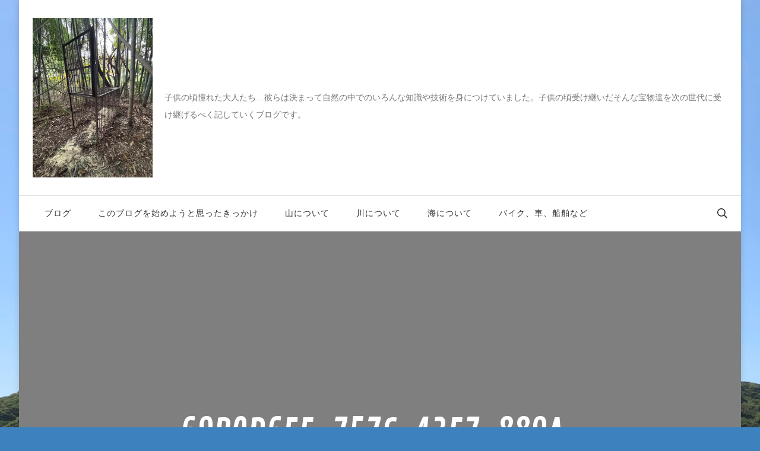

--- FILE ---
content_type: text/html; charset=UTF-8
request_url: https://hama-ryo.com/69b0d6ef-757c-43f7-889a-52c2b1c0551d
body_size: 19439
content:
    <!DOCTYPE html>
    <html dir="ltr" lang="ja" prefix="og: https://ogp.me/ns#">
    <head itemscope itemtype="http://schema.org/WebSite">
	    <meta charset="UTF-8">
    <meta name="viewport" content="width=device-width, initial-scale=1">
    <link rel="profile" href="http://gmpg.org/xfn/11">
    <title>69B0D6EF-757C-43F7-889A-52C2B1C0551D | 伝えたい宝物</title>
	<style>img:is([sizes="auto" i], [sizes^="auto," i]) { contain-intrinsic-size: 3000px 1500px }</style>
	
		<!-- All in One SEO Pro 4.9.3 - aioseo.com -->
	<meta name="robots" content="max-image-preview:large" />
	<meta name="author" content="ryo.h"/>
	<meta name="google-site-verification" content="qABc_LVWt7aMLz95lCZ_5gEknqOXKnWIE0YtgLZgQbI" />
	<link rel="canonical" href="https://hama-ryo.com/69b0d6ef-757c-43f7-889a-52c2b1c0551d" />
	<meta name="generator" content="All in One SEO Pro (AIOSEO) 4.9.3" />
		<meta property="og:locale" content="ja_JP" />
		<meta property="og:site_name" content="伝えたい宝物 | 子供の頃憧れた大人たち...彼らは決まって自然の中でのいろんな知識や技術を身につけていました。子供の頃受け継いだそんな宝物達を次の世代に受け継げるべく記していくブログです。" />
		<meta property="og:type" content="article" />
		<meta property="og:title" content="69B0D6EF-757C-43F7-889A-52C2B1C0551D | 伝えたい宝物" />
		<meta property="og:url" content="https://hama-ryo.com/69b0d6ef-757c-43f7-889a-52c2b1c0551d" />
		<meta property="og:image" content="https://hama-ryo.com/wp-content/uploads/2025/12/IMG_6692-scaled.jpeg" />
		<meta property="og:image:secure_url" content="https://hama-ryo.com/wp-content/uploads/2025/12/IMG_6692-scaled.jpeg" />
		<meta property="article:published_time" content="2021-08-31T09:34:38+00:00" />
		<meta property="article:modified_time" content="2021-08-31T09:34:38+00:00" />
		<meta name="twitter:card" content="summary" />
		<meta name="twitter:title" content="69B0D6EF-757C-43F7-889A-52C2B1C0551D | 伝えたい宝物" />
		<meta name="twitter:image" content="https://hama-ryo.com/wp-content/uploads/2025/12/IMG_6692-scaled.jpeg" />
		<script type="application/ld+json" class="aioseo-schema">
			{"@context":"https:\/\/schema.org","@graph":[{"@type":"BreadcrumbList","@id":"https:\/\/hama-ryo.com\/69b0d6ef-757c-43f7-889a-52c2b1c0551d#breadcrumblist","itemListElement":[{"@type":"ListItem","@id":"https:\/\/hama-ryo.com#listItem","position":1,"name":"\u30db\u30fc\u30e0","item":"https:\/\/hama-ryo.com","nextItem":{"@type":"ListItem","@id":"https:\/\/hama-ryo.com\/69b0d6ef-757c-43f7-889a-52c2b1c0551d#listItem","name":"69B0D6EF-757C-43F7-889A-52C2B1C0551D"}},{"@type":"ListItem","@id":"https:\/\/hama-ryo.com\/69b0d6ef-757c-43f7-889a-52c2b1c0551d#listItem","position":2,"name":"69B0D6EF-757C-43F7-889A-52C2B1C0551D","previousItem":{"@type":"ListItem","@id":"https:\/\/hama-ryo.com#listItem","name":"\u30db\u30fc\u30e0"}}]},{"@type":"ItemPage","@id":"https:\/\/hama-ryo.com\/69b0d6ef-757c-43f7-889a-52c2b1c0551d#itempage","url":"https:\/\/hama-ryo.com\/69b0d6ef-757c-43f7-889a-52c2b1c0551d","name":"69B0D6EF-757C-43F7-889A-52C2B1C0551D | \u4f1d\u3048\u305f\u3044\u5b9d\u7269","inLanguage":"ja","isPartOf":{"@id":"https:\/\/hama-ryo.com\/#website"},"breadcrumb":{"@id":"https:\/\/hama-ryo.com\/69b0d6ef-757c-43f7-889a-52c2b1c0551d#breadcrumblist"},"author":{"@id":"https:\/\/hama-ryo.com\/author\/ryo-h#author"},"creator":{"@id":"https:\/\/hama-ryo.com\/author\/ryo-h#author"},"datePublished":"2021-08-31T18:34:38+09:00","dateModified":"2021-08-31T18:34:38+09:00"},{"@type":"Person","@id":"https:\/\/hama-ryo.com\/#person","name":"ryo.h","image":{"@type":"ImageObject","@id":"https:\/\/hama-ryo.com\/69b0d6ef-757c-43f7-889a-52c2b1c0551d#personImage","url":"https:\/\/secure.gravatar.com\/avatar\/3ce00f6191c7525c27e3fa78b9764cfefbf0667854a9dec5d8ad52468af33576?s=96&d=mm&r=g","width":96,"height":96,"caption":"ryo.h"}},{"@type":"Person","@id":"https:\/\/hama-ryo.com\/author\/ryo-h#author","url":"https:\/\/hama-ryo.com\/author\/ryo-h","name":"ryo.h","image":{"@type":"ImageObject","@id":"https:\/\/hama-ryo.com\/69b0d6ef-757c-43f7-889a-52c2b1c0551d#authorImage","url":"https:\/\/secure.gravatar.com\/avatar\/3ce00f6191c7525c27e3fa78b9764cfefbf0667854a9dec5d8ad52468af33576?s=96&d=mm&r=g","width":96,"height":96,"caption":"ryo.h"}},{"@type":"WebPage","@id":"https:\/\/hama-ryo.com\/69b0d6ef-757c-43f7-889a-52c2b1c0551d#webpage","url":"https:\/\/hama-ryo.com\/69b0d6ef-757c-43f7-889a-52c2b1c0551d","name":"69B0D6EF-757C-43F7-889A-52C2B1C0551D | \u4f1d\u3048\u305f\u3044\u5b9d\u7269","inLanguage":"ja","isPartOf":{"@id":"https:\/\/hama-ryo.com\/#website"},"breadcrumb":{"@id":"https:\/\/hama-ryo.com\/69b0d6ef-757c-43f7-889a-52c2b1c0551d#breadcrumblist"},"author":{"@id":"https:\/\/hama-ryo.com\/author\/ryo-h#author"},"creator":{"@id":"https:\/\/hama-ryo.com\/author\/ryo-h#author"},"datePublished":"2021-08-31T18:34:38+09:00","dateModified":"2021-08-31T18:34:38+09:00"},{"@type":"WebSite","@id":"https:\/\/hama-ryo.com\/#website","url":"https:\/\/hama-ryo.com\/","name":"\u4f1d\u3048\u305f\u3044\u5b9d\u7269","description":"\u5b50\u4f9b\u306e\u9803\u61a7\u308c\u305f\u5927\u4eba\u305f\u3061...\u5f7c\u3089\u306f\u6c7a\u307e\u3063\u3066\u81ea\u7136\u306e\u4e2d\u3067\u306e\u3044\u308d\u3093\u306a\u77e5\u8b58\u3084\u6280\u8853\u3092\u8eab\u306b\u3064\u3051\u3066\u3044\u307e\u3057\u305f\u3002\u5b50\u4f9b\u306e\u9803\u53d7\u3051\u7d99\u3044\u3060\u305d\u3093\u306a\u5b9d\u7269\u9054\u3092\u6b21\u306e\u4e16\u4ee3\u306b\u53d7\u3051\u7d99\u3052\u308b\u3079\u304f\u8a18\u3057\u3066\u3044\u304f\u30d6\u30ed\u30b0\u3067\u3059\u3002","inLanguage":"ja","publisher":{"@id":"https:\/\/hama-ryo.com\/#person"}}]}
		</script>
		<!-- All in One SEO Pro -->

<link rel='dns-prefetch' href='//fonts.googleapis.com' />
<link rel='dns-prefetch' href='//www.googletagmanager.com' />
<link rel="alternate" type="application/rss+xml" title="伝えたい宝物 &raquo; フィード" href="https://hama-ryo.com/feed" />
<link rel="alternate" type="application/rss+xml" title="伝えたい宝物 &raquo; コメントフィード" href="https://hama-ryo.com/comments/feed" />
<link rel="alternate" type="application/rss+xml" title="伝えたい宝物 &raquo; 69B0D6EF-757C-43F7-889A-52C2B1C0551D のコメントのフィード" href="https://hama-ryo.com/feed/?attachment_id=1131" />
		<!-- This site uses the Google Analytics by MonsterInsights plugin v9.11.1 - Using Analytics tracking - https://www.monsterinsights.com/ -->
							<script src="//www.googletagmanager.com/gtag/js?id=G-KHGF67NLTF"  data-cfasync="false" data-wpfc-render="false" type="text/javascript" async></script>
			<script data-cfasync="false" data-wpfc-render="false" type="text/javascript">
				var mi_version = '9.11.1';
				var mi_track_user = true;
				var mi_no_track_reason = '';
								var MonsterInsightsDefaultLocations = {"page_location":"https:\/\/hama-ryo.com\/69b0d6ef-757c-43f7-889a-52c2b1c0551d\/"};
								if ( typeof MonsterInsightsPrivacyGuardFilter === 'function' ) {
					var MonsterInsightsLocations = (typeof MonsterInsightsExcludeQuery === 'object') ? MonsterInsightsPrivacyGuardFilter( MonsterInsightsExcludeQuery ) : MonsterInsightsPrivacyGuardFilter( MonsterInsightsDefaultLocations );
				} else {
					var MonsterInsightsLocations = (typeof MonsterInsightsExcludeQuery === 'object') ? MonsterInsightsExcludeQuery : MonsterInsightsDefaultLocations;
				}

								var disableStrs = [
										'ga-disable-G-KHGF67NLTF',
									];

				/* Function to detect opted out users */
				function __gtagTrackerIsOptedOut() {
					for (var index = 0; index < disableStrs.length; index++) {
						if (document.cookie.indexOf(disableStrs[index] + '=true') > -1) {
							return true;
						}
					}

					return false;
				}

				/* Disable tracking if the opt-out cookie exists. */
				if (__gtagTrackerIsOptedOut()) {
					for (var index = 0; index < disableStrs.length; index++) {
						window[disableStrs[index]] = true;
					}
				}

				/* Opt-out function */
				function __gtagTrackerOptout() {
					for (var index = 0; index < disableStrs.length; index++) {
						document.cookie = disableStrs[index] + '=true; expires=Thu, 31 Dec 2099 23:59:59 UTC; path=/';
						window[disableStrs[index]] = true;
					}
				}

				if ('undefined' === typeof gaOptout) {
					function gaOptout() {
						__gtagTrackerOptout();
					}
				}
								window.dataLayer = window.dataLayer || [];

				window.MonsterInsightsDualTracker = {
					helpers: {},
					trackers: {},
				};
				if (mi_track_user) {
					function __gtagDataLayer() {
						dataLayer.push(arguments);
					}

					function __gtagTracker(type, name, parameters) {
						if (!parameters) {
							parameters = {};
						}

						if (parameters.send_to) {
							__gtagDataLayer.apply(null, arguments);
							return;
						}

						if (type === 'event') {
														parameters.send_to = monsterinsights_frontend.v4_id;
							var hookName = name;
							if (typeof parameters['event_category'] !== 'undefined') {
								hookName = parameters['event_category'] + ':' + name;
							}

							if (typeof MonsterInsightsDualTracker.trackers[hookName] !== 'undefined') {
								MonsterInsightsDualTracker.trackers[hookName](parameters);
							} else {
								__gtagDataLayer('event', name, parameters);
							}
							
						} else {
							__gtagDataLayer.apply(null, arguments);
						}
					}

					__gtagTracker('js', new Date());
					__gtagTracker('set', {
						'developer_id.dZGIzZG': true,
											});
					if ( MonsterInsightsLocations.page_location ) {
						__gtagTracker('set', MonsterInsightsLocations);
					}
										__gtagTracker('config', 'G-KHGF67NLTF', {"forceSSL":"true","link_attribution":"true"} );
										window.gtag = __gtagTracker;										(function () {
						/* https://developers.google.com/analytics/devguides/collection/analyticsjs/ */
						/* ga and __gaTracker compatibility shim. */
						var noopfn = function () {
							return null;
						};
						var newtracker = function () {
							return new Tracker();
						};
						var Tracker = function () {
							return null;
						};
						var p = Tracker.prototype;
						p.get = noopfn;
						p.set = noopfn;
						p.send = function () {
							var args = Array.prototype.slice.call(arguments);
							args.unshift('send');
							__gaTracker.apply(null, args);
						};
						var __gaTracker = function () {
							var len = arguments.length;
							if (len === 0) {
								return;
							}
							var f = arguments[len - 1];
							if (typeof f !== 'object' || f === null || typeof f.hitCallback !== 'function') {
								if ('send' === arguments[0]) {
									var hitConverted, hitObject = false, action;
									if ('event' === arguments[1]) {
										if ('undefined' !== typeof arguments[3]) {
											hitObject = {
												'eventAction': arguments[3],
												'eventCategory': arguments[2],
												'eventLabel': arguments[4],
												'value': arguments[5] ? arguments[5] : 1,
											}
										}
									}
									if ('pageview' === arguments[1]) {
										if ('undefined' !== typeof arguments[2]) {
											hitObject = {
												'eventAction': 'page_view',
												'page_path': arguments[2],
											}
										}
									}
									if (typeof arguments[2] === 'object') {
										hitObject = arguments[2];
									}
									if (typeof arguments[5] === 'object') {
										Object.assign(hitObject, arguments[5]);
									}
									if ('undefined' !== typeof arguments[1].hitType) {
										hitObject = arguments[1];
										if ('pageview' === hitObject.hitType) {
											hitObject.eventAction = 'page_view';
										}
									}
									if (hitObject) {
										action = 'timing' === arguments[1].hitType ? 'timing_complete' : hitObject.eventAction;
										hitConverted = mapArgs(hitObject);
										__gtagTracker('event', action, hitConverted);
									}
								}
								return;
							}

							function mapArgs(args) {
								var arg, hit = {};
								var gaMap = {
									'eventCategory': 'event_category',
									'eventAction': 'event_action',
									'eventLabel': 'event_label',
									'eventValue': 'event_value',
									'nonInteraction': 'non_interaction',
									'timingCategory': 'event_category',
									'timingVar': 'name',
									'timingValue': 'value',
									'timingLabel': 'event_label',
									'page': 'page_path',
									'location': 'page_location',
									'title': 'page_title',
									'referrer' : 'page_referrer',
								};
								for (arg in args) {
																		if (!(!args.hasOwnProperty(arg) || !gaMap.hasOwnProperty(arg))) {
										hit[gaMap[arg]] = args[arg];
									} else {
										hit[arg] = args[arg];
									}
								}
								return hit;
							}

							try {
								f.hitCallback();
							} catch (ex) {
							}
						};
						__gaTracker.create = newtracker;
						__gaTracker.getByName = newtracker;
						__gaTracker.getAll = function () {
							return [];
						};
						__gaTracker.remove = noopfn;
						__gaTracker.loaded = true;
						window['__gaTracker'] = __gaTracker;
					})();
									} else {
										console.log("");
					(function () {
						function __gtagTracker() {
							return null;
						}

						window['__gtagTracker'] = __gtagTracker;
						window['gtag'] = __gtagTracker;
					})();
									}
			</script>
							<!-- / Google Analytics by MonsterInsights -->
		<script type="text/javascript">
/* <![CDATA[ */
window._wpemojiSettings = {"baseUrl":"https:\/\/s.w.org\/images\/core\/emoji\/16.0.1\/72x72\/","ext":".png","svgUrl":"https:\/\/s.w.org\/images\/core\/emoji\/16.0.1\/svg\/","svgExt":".svg","source":{"concatemoji":"https:\/\/hama-ryo.com\/wp-includes\/js\/wp-emoji-release.min.js?ver=6.8.3"}};
/*! This file is auto-generated */
!function(s,n){var o,i,e;function c(e){try{var t={supportTests:e,timestamp:(new Date).valueOf()};sessionStorage.setItem(o,JSON.stringify(t))}catch(e){}}function p(e,t,n){e.clearRect(0,0,e.canvas.width,e.canvas.height),e.fillText(t,0,0);var t=new Uint32Array(e.getImageData(0,0,e.canvas.width,e.canvas.height).data),a=(e.clearRect(0,0,e.canvas.width,e.canvas.height),e.fillText(n,0,0),new Uint32Array(e.getImageData(0,0,e.canvas.width,e.canvas.height).data));return t.every(function(e,t){return e===a[t]})}function u(e,t){e.clearRect(0,0,e.canvas.width,e.canvas.height),e.fillText(t,0,0);for(var n=e.getImageData(16,16,1,1),a=0;a<n.data.length;a++)if(0!==n.data[a])return!1;return!0}function f(e,t,n,a){switch(t){case"flag":return n(e,"\ud83c\udff3\ufe0f\u200d\u26a7\ufe0f","\ud83c\udff3\ufe0f\u200b\u26a7\ufe0f")?!1:!n(e,"\ud83c\udde8\ud83c\uddf6","\ud83c\udde8\u200b\ud83c\uddf6")&&!n(e,"\ud83c\udff4\udb40\udc67\udb40\udc62\udb40\udc65\udb40\udc6e\udb40\udc67\udb40\udc7f","\ud83c\udff4\u200b\udb40\udc67\u200b\udb40\udc62\u200b\udb40\udc65\u200b\udb40\udc6e\u200b\udb40\udc67\u200b\udb40\udc7f");case"emoji":return!a(e,"\ud83e\udedf")}return!1}function g(e,t,n,a){var r="undefined"!=typeof WorkerGlobalScope&&self instanceof WorkerGlobalScope?new OffscreenCanvas(300,150):s.createElement("canvas"),o=r.getContext("2d",{willReadFrequently:!0}),i=(o.textBaseline="top",o.font="600 32px Arial",{});return e.forEach(function(e){i[e]=t(o,e,n,a)}),i}function t(e){var t=s.createElement("script");t.src=e,t.defer=!0,s.head.appendChild(t)}"undefined"!=typeof Promise&&(o="wpEmojiSettingsSupports",i=["flag","emoji"],n.supports={everything:!0,everythingExceptFlag:!0},e=new Promise(function(e){s.addEventListener("DOMContentLoaded",e,{once:!0})}),new Promise(function(t){var n=function(){try{var e=JSON.parse(sessionStorage.getItem(o));if("object"==typeof e&&"number"==typeof e.timestamp&&(new Date).valueOf()<e.timestamp+604800&&"object"==typeof e.supportTests)return e.supportTests}catch(e){}return null}();if(!n){if("undefined"!=typeof Worker&&"undefined"!=typeof OffscreenCanvas&&"undefined"!=typeof URL&&URL.createObjectURL&&"undefined"!=typeof Blob)try{var e="postMessage("+g.toString()+"("+[JSON.stringify(i),f.toString(),p.toString(),u.toString()].join(",")+"));",a=new Blob([e],{type:"text/javascript"}),r=new Worker(URL.createObjectURL(a),{name:"wpTestEmojiSupports"});return void(r.onmessage=function(e){c(n=e.data),r.terminate(),t(n)})}catch(e){}c(n=g(i,f,p,u))}t(n)}).then(function(e){for(var t in e)n.supports[t]=e[t],n.supports.everything=n.supports.everything&&n.supports[t],"flag"!==t&&(n.supports.everythingExceptFlag=n.supports.everythingExceptFlag&&n.supports[t]);n.supports.everythingExceptFlag=n.supports.everythingExceptFlag&&!n.supports.flag,n.DOMReady=!1,n.readyCallback=function(){n.DOMReady=!0}}).then(function(){return e}).then(function(){var e;n.supports.everything||(n.readyCallback(),(e=n.source||{}).concatemoji?t(e.concatemoji):e.wpemoji&&e.twemoji&&(t(e.twemoji),t(e.wpemoji)))}))}((window,document),window._wpemojiSettings);
/* ]]> */
</script>
<style id='wp-emoji-styles-inline-css' type='text/css'>

	img.wp-smiley, img.emoji {
		display: inline !important;
		border: none !important;
		box-shadow: none !important;
		height: 1em !important;
		width: 1em !important;
		margin: 0 0.07em !important;
		vertical-align: -0.1em !important;
		background: none !important;
		padding: 0 !important;
	}
</style>
<link rel='stylesheet' id='wp-block-library-css' href='https://hama-ryo.com/wp-includes/css/dist/block-library/style.min.css?ver=6.8.3' type='text/css' media='all' />
<style id='classic-theme-styles-inline-css' type='text/css'>
/*! This file is auto-generated */
.wp-block-button__link{color:#fff;background-color:#32373c;border-radius:9999px;box-shadow:none;text-decoration:none;padding:calc(.667em + 2px) calc(1.333em + 2px);font-size:1.125em}.wp-block-file__button{background:#32373c;color:#fff;text-decoration:none}
</style>
<link rel='stylesheet' id='aioseo/css/src/vue/standalone/blocks/table-of-contents/global.scss-css' href='https://hama-ryo.com/wp-content/plugins/all-in-one-seo-pack-pro/dist/Pro/assets/css/table-of-contents/global.e90f6d47.css?ver=4.9.3' type='text/css' media='all' />
<link rel='stylesheet' id='aioseo/css/src/vue/standalone/blocks/pro/recipe/global.scss-css' href='https://hama-ryo.com/wp-content/plugins/all-in-one-seo-pack-pro/dist/Pro/assets/css/recipe/global.67a3275f.css?ver=4.9.3' type='text/css' media='all' />
<link rel='stylesheet' id='aioseo/css/src/vue/standalone/blocks/pro/product/global.scss-css' href='https://hama-ryo.com/wp-content/plugins/all-in-one-seo-pack-pro/dist/Pro/assets/css/product/global.61066cfb.css?ver=4.9.3' type='text/css' media='all' />
<style id='global-styles-inline-css' type='text/css'>
:root{--wp--preset--aspect-ratio--square: 1;--wp--preset--aspect-ratio--4-3: 4/3;--wp--preset--aspect-ratio--3-4: 3/4;--wp--preset--aspect-ratio--3-2: 3/2;--wp--preset--aspect-ratio--2-3: 2/3;--wp--preset--aspect-ratio--16-9: 16/9;--wp--preset--aspect-ratio--9-16: 9/16;--wp--preset--color--black: #000000;--wp--preset--color--cyan-bluish-gray: #abb8c3;--wp--preset--color--white: #ffffff;--wp--preset--color--pale-pink: #f78da7;--wp--preset--color--vivid-red: #cf2e2e;--wp--preset--color--luminous-vivid-orange: #ff6900;--wp--preset--color--luminous-vivid-amber: #fcb900;--wp--preset--color--light-green-cyan: #7bdcb5;--wp--preset--color--vivid-green-cyan: #00d084;--wp--preset--color--pale-cyan-blue: #8ed1fc;--wp--preset--color--vivid-cyan-blue: #0693e3;--wp--preset--color--vivid-purple: #9b51e0;--wp--preset--gradient--vivid-cyan-blue-to-vivid-purple: linear-gradient(135deg,rgba(6,147,227,1) 0%,rgb(155,81,224) 100%);--wp--preset--gradient--light-green-cyan-to-vivid-green-cyan: linear-gradient(135deg,rgb(122,220,180) 0%,rgb(0,208,130) 100%);--wp--preset--gradient--luminous-vivid-amber-to-luminous-vivid-orange: linear-gradient(135deg,rgba(252,185,0,1) 0%,rgba(255,105,0,1) 100%);--wp--preset--gradient--luminous-vivid-orange-to-vivid-red: linear-gradient(135deg,rgba(255,105,0,1) 0%,rgb(207,46,46) 100%);--wp--preset--gradient--very-light-gray-to-cyan-bluish-gray: linear-gradient(135deg,rgb(238,238,238) 0%,rgb(169,184,195) 100%);--wp--preset--gradient--cool-to-warm-spectrum: linear-gradient(135deg,rgb(74,234,220) 0%,rgb(151,120,209) 20%,rgb(207,42,186) 40%,rgb(238,44,130) 60%,rgb(251,105,98) 80%,rgb(254,248,76) 100%);--wp--preset--gradient--blush-light-purple: linear-gradient(135deg,rgb(255,206,236) 0%,rgb(152,150,240) 100%);--wp--preset--gradient--blush-bordeaux: linear-gradient(135deg,rgb(254,205,165) 0%,rgb(254,45,45) 50%,rgb(107,0,62) 100%);--wp--preset--gradient--luminous-dusk: linear-gradient(135deg,rgb(255,203,112) 0%,rgb(199,81,192) 50%,rgb(65,88,208) 100%);--wp--preset--gradient--pale-ocean: linear-gradient(135deg,rgb(255,245,203) 0%,rgb(182,227,212) 50%,rgb(51,167,181) 100%);--wp--preset--gradient--electric-grass: linear-gradient(135deg,rgb(202,248,128) 0%,rgb(113,206,126) 100%);--wp--preset--gradient--midnight: linear-gradient(135deg,rgb(2,3,129) 0%,rgb(40,116,252) 100%);--wp--preset--font-size--small: 13px;--wp--preset--font-size--medium: 20px;--wp--preset--font-size--large: 36px;--wp--preset--font-size--x-large: 42px;--wp--preset--spacing--20: 0.44rem;--wp--preset--spacing--30: 0.67rem;--wp--preset--spacing--40: 1rem;--wp--preset--spacing--50: 1.5rem;--wp--preset--spacing--60: 2.25rem;--wp--preset--spacing--70: 3.38rem;--wp--preset--spacing--80: 5.06rem;--wp--preset--shadow--natural: 6px 6px 9px rgba(0, 0, 0, 0.2);--wp--preset--shadow--deep: 12px 12px 50px rgba(0, 0, 0, 0.4);--wp--preset--shadow--sharp: 6px 6px 0px rgba(0, 0, 0, 0.2);--wp--preset--shadow--outlined: 6px 6px 0px -3px rgba(255, 255, 255, 1), 6px 6px rgba(0, 0, 0, 1);--wp--preset--shadow--crisp: 6px 6px 0px rgba(0, 0, 0, 1);}:where(.is-layout-flex){gap: 0.5em;}:where(.is-layout-grid){gap: 0.5em;}body .is-layout-flex{display: flex;}.is-layout-flex{flex-wrap: wrap;align-items: center;}.is-layout-flex > :is(*, div){margin: 0;}body .is-layout-grid{display: grid;}.is-layout-grid > :is(*, div){margin: 0;}:where(.wp-block-columns.is-layout-flex){gap: 2em;}:where(.wp-block-columns.is-layout-grid){gap: 2em;}:where(.wp-block-post-template.is-layout-flex){gap: 1.25em;}:where(.wp-block-post-template.is-layout-grid){gap: 1.25em;}.has-black-color{color: var(--wp--preset--color--black) !important;}.has-cyan-bluish-gray-color{color: var(--wp--preset--color--cyan-bluish-gray) !important;}.has-white-color{color: var(--wp--preset--color--white) !important;}.has-pale-pink-color{color: var(--wp--preset--color--pale-pink) !important;}.has-vivid-red-color{color: var(--wp--preset--color--vivid-red) !important;}.has-luminous-vivid-orange-color{color: var(--wp--preset--color--luminous-vivid-orange) !important;}.has-luminous-vivid-amber-color{color: var(--wp--preset--color--luminous-vivid-amber) !important;}.has-light-green-cyan-color{color: var(--wp--preset--color--light-green-cyan) !important;}.has-vivid-green-cyan-color{color: var(--wp--preset--color--vivid-green-cyan) !important;}.has-pale-cyan-blue-color{color: var(--wp--preset--color--pale-cyan-blue) !important;}.has-vivid-cyan-blue-color{color: var(--wp--preset--color--vivid-cyan-blue) !important;}.has-vivid-purple-color{color: var(--wp--preset--color--vivid-purple) !important;}.has-black-background-color{background-color: var(--wp--preset--color--black) !important;}.has-cyan-bluish-gray-background-color{background-color: var(--wp--preset--color--cyan-bluish-gray) !important;}.has-white-background-color{background-color: var(--wp--preset--color--white) !important;}.has-pale-pink-background-color{background-color: var(--wp--preset--color--pale-pink) !important;}.has-vivid-red-background-color{background-color: var(--wp--preset--color--vivid-red) !important;}.has-luminous-vivid-orange-background-color{background-color: var(--wp--preset--color--luminous-vivid-orange) !important;}.has-luminous-vivid-amber-background-color{background-color: var(--wp--preset--color--luminous-vivid-amber) !important;}.has-light-green-cyan-background-color{background-color: var(--wp--preset--color--light-green-cyan) !important;}.has-vivid-green-cyan-background-color{background-color: var(--wp--preset--color--vivid-green-cyan) !important;}.has-pale-cyan-blue-background-color{background-color: var(--wp--preset--color--pale-cyan-blue) !important;}.has-vivid-cyan-blue-background-color{background-color: var(--wp--preset--color--vivid-cyan-blue) !important;}.has-vivid-purple-background-color{background-color: var(--wp--preset--color--vivid-purple) !important;}.has-black-border-color{border-color: var(--wp--preset--color--black) !important;}.has-cyan-bluish-gray-border-color{border-color: var(--wp--preset--color--cyan-bluish-gray) !important;}.has-white-border-color{border-color: var(--wp--preset--color--white) !important;}.has-pale-pink-border-color{border-color: var(--wp--preset--color--pale-pink) !important;}.has-vivid-red-border-color{border-color: var(--wp--preset--color--vivid-red) !important;}.has-luminous-vivid-orange-border-color{border-color: var(--wp--preset--color--luminous-vivid-orange) !important;}.has-luminous-vivid-amber-border-color{border-color: var(--wp--preset--color--luminous-vivid-amber) !important;}.has-light-green-cyan-border-color{border-color: var(--wp--preset--color--light-green-cyan) !important;}.has-vivid-green-cyan-border-color{border-color: var(--wp--preset--color--vivid-green-cyan) !important;}.has-pale-cyan-blue-border-color{border-color: var(--wp--preset--color--pale-cyan-blue) !important;}.has-vivid-cyan-blue-border-color{border-color: var(--wp--preset--color--vivid-cyan-blue) !important;}.has-vivid-purple-border-color{border-color: var(--wp--preset--color--vivid-purple) !important;}.has-vivid-cyan-blue-to-vivid-purple-gradient-background{background: var(--wp--preset--gradient--vivid-cyan-blue-to-vivid-purple) !important;}.has-light-green-cyan-to-vivid-green-cyan-gradient-background{background: var(--wp--preset--gradient--light-green-cyan-to-vivid-green-cyan) !important;}.has-luminous-vivid-amber-to-luminous-vivid-orange-gradient-background{background: var(--wp--preset--gradient--luminous-vivid-amber-to-luminous-vivid-orange) !important;}.has-luminous-vivid-orange-to-vivid-red-gradient-background{background: var(--wp--preset--gradient--luminous-vivid-orange-to-vivid-red) !important;}.has-very-light-gray-to-cyan-bluish-gray-gradient-background{background: var(--wp--preset--gradient--very-light-gray-to-cyan-bluish-gray) !important;}.has-cool-to-warm-spectrum-gradient-background{background: var(--wp--preset--gradient--cool-to-warm-spectrum) !important;}.has-blush-light-purple-gradient-background{background: var(--wp--preset--gradient--blush-light-purple) !important;}.has-blush-bordeaux-gradient-background{background: var(--wp--preset--gradient--blush-bordeaux) !important;}.has-luminous-dusk-gradient-background{background: var(--wp--preset--gradient--luminous-dusk) !important;}.has-pale-ocean-gradient-background{background: var(--wp--preset--gradient--pale-ocean) !important;}.has-electric-grass-gradient-background{background: var(--wp--preset--gradient--electric-grass) !important;}.has-midnight-gradient-background{background: var(--wp--preset--gradient--midnight) !important;}.has-small-font-size{font-size: var(--wp--preset--font-size--small) !important;}.has-medium-font-size{font-size: var(--wp--preset--font-size--medium) !important;}.has-large-font-size{font-size: var(--wp--preset--font-size--large) !important;}.has-x-large-font-size{font-size: var(--wp--preset--font-size--x-large) !important;}
:where(.wp-block-post-template.is-layout-flex){gap: 1.25em;}:where(.wp-block-post-template.is-layout-grid){gap: 1.25em;}
:where(.wp-block-columns.is-layout-flex){gap: 2em;}:where(.wp-block-columns.is-layout-grid){gap: 2em;}
:root :where(.wp-block-pullquote){font-size: 1.5em;line-height: 1.6;}
</style>
<link rel='stylesheet' id='owl-carousel-css' href='https://hama-ryo.com/wp-content/themes/blossom-travel/css/owl.carousel.min.css?ver=2.3.4' type='text/css' media='all' />
<link rel='stylesheet' id='blossom-travel-google-fonts-css' href='https://fonts.googleapis.com/css?family=Molle%3Aregular%7CContrail+One%3Aregular%7CMontserrat%3A700' type='text/css' media='all' />
<link rel='stylesheet' id='blossom-travel-css' href='https://hama-ryo.com/wp-content/themes/blossom-travel/style.css?ver=1.2.4' type='text/css' media='all' />
<style id='blossom-travel-inline-css' type='text/css'>


	.site-title{
        font-size   : 30px;
        font-family : Montserrat;
        font-weight : 700;
        font-style  : normal;
    }

	.site-title a{
		color: #FFFFFF;
	}

	.custom-logo-link img{
	    width: 250px;
	    max-width: 100%;
	}
     
    .content-newsletter .blossomthemes-email-newsletter-wrapper.bg-img:after,
    .widget_blossomthemes_email_newsletter_widget .blossomthemes-email-newsletter-wrapper:after{
        background: rgba(159, 214, 119, 0.8);
    }
    
    /*Typography*/

    body,
    button,
    input,
    select,
    optgroup,
    textarea{
        font-family : Molle;        
    }

	.about-section .btn-readmore, 
	.single .content-area .single-travel-essential .section-title, 
	#secondary .widget_blossomtheme_companion_cta_widget .text-holder p, 
	.site-footer .widget_blossomtheme_companion_cta_widget .text-holder p {
		font-family : Molle;
	}

	
	section[class*="-section"] .widget .widget-title, 
	.section-title, 
	.banner .banner-caption .entry-title, 
	.banner .item .entry-header .title, 
	.trending-section .widget ul li .entry-header .entry-title, 
	section.about-section .widget .widget-title, 
	.trending-stories-section article .entry-title, 
	.newsletter-section .blossomthemes-email-newsletter-wrapper h3, 
	.widget_bttk_popular_post ul li .entry-header .entry-title, 
	.widget_bttk_pro_recent_post ul li .entry-header .entry-title, 
	.widget_bttk_author_bio .title-holder, 
	.widget-area .widget_blossomthemes_email_newsletter_widget .text-holder h3, 
	.site-footer .widget_blossomthemes_email_newsletter_widget .text-holder h3, 
	body[class*="post-lay-"] .site-main .large-post .entry-title, 
	body[class*="post-lay-"] .site-main article:not(.large-post) .entry-title, 
	.additional-post .section-grid article .entry-title, 
	.single .site-content .page-header .page-title {
		font-family : Contrail One;
	}
    
    /*Color Scheme*/

    button:hover,
	input[type="button"]:hover,
	input[type="reset"]:hover,
	input[type="submit"]:hover, 
	.widget_archive ul li::before, 
	.widget_categories ul li::before, 
	.widget_pages ul li::before, 
	.widget_meta ul li::before, 
	.widget_recent_comments ul li::before, 
	.widget_recent_entries ul li::before, 
	.widget_nav_menu ul li::before, 
	.comment-form p.form-submit input[type="submit"], 
	.pagination .page-numbers.current, 
	.posts-navigation .nav-links a:hover, 
	#load-posts a.loading, 
	#load-posts a:hover, 
	#load-posts a.disabled, 
	.sticky-t-bar:not(.active) .close, 
	.sticky-bar-content, 
	.main-navigation ul li a:after, 
	.main-navigation ul ul li:hover > a, 
	.main-navigation ul ul li a:hover, 
	.main-navigation ul ul li.current-menu-item > a, 
	.main-navigation ul ul li.current_page_item > a, 
	.main-navigation ul ul li.current-menu-ancestor > a, 
	.main-navigation ul ul li.current_page_ancestor > a, 
	.btn-readmore, 
	.banner-caption .blossomthemes-email-newsletter-wrapper form input[type="submit"]:hover, 
	.slider-two .owl-carousel .owl-nav [class*="owl-"], 
	.slider-five .owl-carousel .owl-nav [class*="owl-"], 
	.trending-section .owl-carousel .owl-nav [class*="owl-"], 
	.widget_bttk_image_text_widget ul li:hover .btn-readmore, 
	.post-thumbnail .social-list li a, 
	.popular-post-section .owl-carousel .owl-nav [class*="owl-"], 
	.trending-post-section .owl-carousel .owl-nav [class*="owl-"], 
	.popular-cat-section .owl-carousel .owl-nav [class*="owl-"], 
	.widget_blossomtheme_companion_cta_widget .btn-cta, 
	.widget_calendar table caption, 
	.tagcloud a, 
	.widget_bttk_author_bio .readmore, 
	.widget_bttk_author_bio .author-socicons li a:hover, 
	.page-template-contact .site-main form input[type="submit"], 
	.single .site-main article .social-list li a, 
	.single-lay-five .site-content .page-header .social-list li a, 
	.single-lay-six .site-content .page-header .social-list li a, 
	.widget_bttk_social_links ul li a:hover, 
	.widget_bttk_posts_category_slider_widget .owl-theme .owl-nav [class*="owl-"]:hover, 
	.widget_bttk_description_widget .social-profile li a, 
	.footer-social .social-list li a:hover svg, 
	.site-footer .widget_bttk_posts_category_slider_widget .owl-carousel .owl-dots .owl-dot.active, 
	.site-footer .widget_bttk_posts_category_slider_widget .owl-carousel .owl-dots .owl-dot:hover, 
	.site-footer .widget_bttk_social_links ul li a:hover, 
	.bttk-itw-holder .owl-stage li, 
	.author-section .author-img, 
	.trending-section .owl-carousel .owl-nav [class*="owl-"].disabled, 
	.trending-section .owl-carousel .owl-nav [class*="owl-"].disabled:hover, 
	.main-navigation ul .sub-menu li:hover > a, 
	.main-navigation ul .sub-menu li a:hover, 
	.main-navigation ul .sub-menu li.current-menu-item > a, 
	.main-navigation ul .sub-menu li.current_page_item > a, 
	.main-navigation ul .sub-menu li.current-menu-ancestor > a, 
	.main-navigation ul .sub-menu li.current_page_ancestor > a {
		background: #9fd677;
	}

	.banner-caption .blossomthemes-email-newsletter-wrapper form label input[type="checkbox"]:checked + .check-mark, 
	.feature-category-section .widget_bttk_custom_categories ul li, 
	.widget_search .search-form .search-submit, 
	.error404 .site-main .search-form .search-submit {
		background-color: #9fd677;
	}

	.pagination .page-numbers:hover, 
	.pagination .page-numbers.current, 
	.posts-navigation .nav-links a:hover, 
	#load-posts a.loading, 
	#load-posts a:hover, 
	#load-posts a.disabled, 
	.banner-caption .blossomthemes-email-newsletter-wrapper form label input[type="checkbox"]:checked + .check-mark, 
	.post-thumbnail .social-list li a, 
	.widget_blossomtheme_companion_cta_widget .btn-cta, 
	.widget_bttk_author_bio .author-socicons li a:hover, 
	.single .site-main article .social-list li a, 
	.single-lay-five .site-content .page-header .social-list li a, 
	.single-lay-six .site-content .page-header .social-list li a, 
	.site-footer .widget_bttk_posts_category_slider_widget .owl-carousel .owl-dots .owl-dot.active, 
	.site-footer .widget_bttk_posts_category_slider_widget .owl-carousel .owl-dots .owl-dot:hover {
		border-color: #9fd677;
	}

	a, a:hover, 
	#secondary .widget ul li a:hover, 
	.site-footer .widget ul li a:hover, 
	.comment-respond .comment-reply-title a:hover, 
	.social-list li a:hover, 
	.header-five .header-t .header-social .social-list li a:hover, 
	.banner .entry-header .entry-title a:hover, 
	.banner .banner-caption .entry-title a:hover, 
	.banner .item .entry-header .title a:hover, 
	.slider-one .entry-header .entry-meta > span a:hover, 
	.slider-two .item .entry-header .entry-title a:hover, 
	.slider-two .item .entry-header span.category a:hover, 
	.slider-three .item .entry-header .entry-title a:hover, 
	.slider-three .item .entry-meta > span a:hover, 
	.slider-four .item .entry-header .entry-title a:hover, 
	.slider-four .item .entry-meta > span a:hover, 
	.slider-five .item-wrap .entry-header .entry-title a:hover, 
	.slider-five .item-wrap .entry-meta > span a:hover, 
	.trending-section li .entry-header span.cat-links a:hover, 
	.trending-section .widget ul li .entry-title a:hover, 
	article .entry-title a:hover, 
	.entry-meta > span a:hover, 
	.entry-footer > span a:hover, 
	.trending-stories-section article:not(.large-post) span.category a, 
	span.category a:hover, 
	article.large-post span.category a:hover, 
	article.large-post .entry-title a:hover, 
	.popular-post-section .widget ul.style-one li .entry-title a:hover, 
	.trending-post-section.style-three article .entry-title a:hover, 
	.popular-cat-section.style-three article .entry-title a:hover, 
	.popular-post-section .widget .style-one .entry-header .cat-links a:hover, 
	.trending-post-section.style-three article .category a:hover, 
	.popular-cat-section.style-three article .category a:hover, 
	#secondary .widget_bttk_popular_post .entry-meta > span a:hover, 
	#secondary .widget_bttk_pro_recent_post .entry-meta > span a:hover, 
	.post-lay-one .site-main article:not(.large-post) span.category a:hover, 
	.post-lay-one .site-main .large-post .entry-footer > span a:hover, 
	.post-lay-one .site-main article:not(.large-post) .btn-readmore:hover, 
	.post-lay-two .site-main article span.category a:hover, 
	.post-lay-two .site-main article .entry-title a:hover, 
	.post-lay-three .site-main article span.category a:hover, 
	.post-lay-five .site-main article .category a:hover, 
	.post-lay-five .site-main article .entry-title a:hover, 
	.single .page-header span.category a:hover, 
	.single .page-header .entry-meta > span a:hover, 
	.single .site-main .article-meta .byline a:hover, 
	.single-lay-four .page-header .meta-info-wrap .byline a:hover, 
	.single-lay-five .page-header .meta-info-wrap .byline a:hover, 
	.single-lay-six .page-header .meta-info-wrap .byline a:hover, 
	.single-lay-four .page-header .meta-info-wrap > span a:hover, 
	.single-lay-five .page-header .meta-info-wrap > span a:hover, 
	.single-lay-six .page-header .meta-info-wrap > span a:hover, 
	.widget_bttk_icon_text_widget .rtc-itw-inner-holder .icon-holder, 
	.widget_blossomthemes_stat_counter_widget .blossomthemes-sc-holder .icon-holder, 
	.footer-social .social-list li a:hover:after, 
	.popular-post-section .widget_bttk_popular_post ul:not(.style-one) li .entry-title a:hover, 
	.header-one .header-social .social-list li a:hover, 
	.shop-section .item h3 a:hover,
	.site-footer .widget_bttk_popular_post .style-three li .entry-header .cat-links a:hover, 
	.site-footer .widget_bttk_pro_recent_post .style-three li .entry-header .cat-links a:hover, 
	.site-footer .widget_bttk_popular_post .style-three li .entry-meta span > a:hover, 
	.site-footer .widget_bttk_pro_recent_post .style-three li .entry-meta span > a:hover, 
	.site-footer .widget_bttk_popular_post .style-three li .entry-header .entry-title a:hover, 
	.site-footer .widget_bttk_pro_recent_post .style-three li .entry-header .entry-title a:hover,
	.entry-content a:hover,
	.entry-summary a:hover,
	.page-content a:hover,
	.comment-content a:hover,
	.widget .textwidget a:hover {
		color: #9fd677;
	}

	.header-search .search-toggle:hover svg path {
		fill: #9fd677;
	}
    
    blockquote {
		background-image: url( 'data:image/svg+xml; utf-8, <svg xmlns="http://www.w3.org/2000/svg" viewBox="0 0 74 74"><path fill="%239fd677" d="M68.871,47.073A12.886,12.886,0,0,0,56.71,36.191c1.494-5.547,5.121-7.752,9.53-9.032a.515.515,0,0,0,.356-.569l-.711-4.409s-.071-.356-.64-.284C50.024,23.6,39.712,35.2,41.632,49.277,43.41,59.021,51.02,62.79,58.061,61.794a12.968,12.968,0,0,0,10.81-14.722ZM20.3,36.191c1.422-5.547,5.192-7.752,9.53-9.032a.515.515,0,0,0,.356-.569l-.64-4.409s-.071-.356-.64-.284C13.682,23.532,3.441,35.124,5.219,49.206c1.849,9.815,9.53,13.584,16.5,12.588A12.865,12.865,0,0,0,32.458,47.073,12.693,12.693,0,0,0,20.3,36.191Z"></path></svg>' );
	}

	.search .page-header .search-form .search-submit:hover, 
	.search .page-header .search-form .search-submit:active, 
	.search .page-header .search-form .search-submit:focus {
		background-image: url( 'data:image/svg+xml; utf-8, <svg xmlns="http://www.w3.org/2000/svg" viewBox="0 0 512 512"><path fill="%239fd677" d="M505 442.7L405.3 343c-4.5-4.5-10.6-7-17-7H372c27.6-35.3 44-79.7 44-128C416 93.1 322.9 0 208 0S0 93.1 0 208s93.1 208 208 208c48.3 0 92.7-16.4 128-44v16.3c0 6.4 2.5 12.5 7 17l99.7 99.7c9.4 9.4 24.6 9.4 33.9 0l28.3-28.3c9.4-9.4 9.4-24.6.1-34zM208 336c-70.7 0-128-57.2-128-128 0-70.7 57.2-128 128-128 70.7 0 128 57.2 128 128 0 70.7-57.2 128-128 128z"></path></svg>' );
	}

	.widget_bttk_author_bio .title-holder::before {
		background-image: url( 'data:image/svg+xml; utf-8, <svg xmlns="http://www.w3.org/2000/svg" viewBox="0 0 86.268 7.604"><path fill="%239fd677" d="M55.162,0h0a9.129,9.129,0,0,1,6.8,3.073A7,7,0,0,0,67.17,5.44a7,7,0,0,0,5.208-2.367A9.129,9.129,0,0,1,79.182,0h0a9.133,9.133,0,0,1,6.8,3.073,1.082,1.082,0,1,1-1.6,1.455,6.98,6.98,0,0,0-5.2-2.368h0a7.007,7.007,0,0,0-5.208,2.368A9.139,9.139,0,0,1,67.169,7.6a9.14,9.14,0,0,1-6.805-3.075,6.989,6.989,0,0,0-5.2-2.368h-.005a7,7,0,0,0-5.21,2.368A9.142,9.142,0,0,1,43.144,7.6a9.14,9.14,0,0,1-6.805-3.075,7.069,7.069,0,0,0-10.42,0A9.149,9.149,0,0,1,19.109,7.6h0A9.145,9.145,0,0,1,12.3,4.528,6.984,6.984,0,0,0,7.092,2.16h0A7,7,0,0,0,1.882,4.528a1.081,1.081,0,1,1-1.6-1.455A9.137,9.137,0,0,1,7.09,0h0A9.145,9.145,0,0,1,13.9,3.073a6.985,6.985,0,0,0,5.2,2.367h0a7.012,7.012,0,0,0,5.213-2.367,9.275,9.275,0,0,1,13.612,0,7.01,7.01,0,0,0,5.21,2.367,7,7,0,0,0,5.21-2.367A9.146,9.146,0,0,1,55.162,0"></path></svg>' );
	}

	.comment-body .reply .comment-reply-link:hover:before {
		background-image: url( 'data:image/svg+xml; utf-8, <svg xmlns="http://www.w3.org/2000/svg" viewBox="0 0 18 15"><path fill="%239fd677" d="M934,147.2a11.941,11.941,0,0,1,7.5,3.7,16.063,16.063,0,0,1,3.5,7.3c-2.4-3.4-6.1-5.1-11-5.1v4.1l-7-7,7-7Z" transform="translate(-927 -143.2)"/></svg>' );
	}

	.instagram-section .profile-link::after {
		background-image: url( 'data:image/svg+xml; utf-8, <svg xmlns="http://www.w3.org/2000/svg" viewBox="0 0 192 512"><path fill="%239fd677" d="M0 384.662V127.338c0-17.818 21.543-26.741 34.142-14.142l128.662 128.662c7.81 7.81 7.81 20.474 0 28.284L34.142 398.804C21.543 411.404 0 402.48 0 384.662z"></path></svg>' );
	}

	.widget-area .widget_blossomthemes_email_newsletter_widget .text-holder h3::after, 
	.site-footer .widget_blossomthemes_email_newsletter_widget .text-holder h3::after {
		background-image: url( 'data:image/svg+xml; utf-8, <svg xmlns="http://www.w3.org/2000/svg" viewBox="0 0 86.268 7.604"><path fill="%239fd677" d="M55.162,0h0a9.129,9.129,0,0,1,6.8,3.073A7,7,0,0,0,67.17,5.44a7,7,0,0,0,5.208-2.367A9.129,9.129,0,0,1,79.182,0h0a9.133,9.133,0,0,1,6.8,3.073,1.082,1.082,0,1,1-1.6,1.455,6.98,6.98,0,0,0-5.2-2.368h0a7.007,7.007,0,0,0-5.208,2.368A9.139,9.139,0,0,1,67.169,7.6a9.14,9.14,0,0,1-6.805-3.075,6.989,6.989,0,0,0-5.2-2.368h-.005a7,7,0,0,0-5.21,2.368A9.142,9.142,0,0,1,43.144,7.6a9.14,9.14,0,0,1-6.805-3.075,7.069,7.069,0,0,0-10.42,0A9.149,9.149,0,0,1,19.109,7.6h0A9.145,9.145,0,0,1,12.3,4.528,6.984,6.984,0,0,0,7.092,2.16h0A7,7,0,0,0,1.882,4.528a1.081,1.081,0,1,1-1.6-1.455A9.137,9.137,0,0,1,7.09,0h0A9.145,9.145,0,0,1,13.9,3.073a6.985,6.985,0,0,0,5.2,2.367h0a7.012,7.012,0,0,0,5.213-2.367,9.275,9.275,0,0,1,13.612,0,7.01,7.01,0,0,0,5.21,2.367,7,7,0,0,0,5.21-2.367A9.146,9.146,0,0,1,55.162,0"></path></svg>' );
	}


	/*Secondary color*/
	.comment-form p.form-submit input[type="submit"]:hover, 
	.sticky-t-bar .btn-readmore, 
	.sticky-t-bar .btn-readmore:hover, 
	.header-five .header-t, 
	.btn-readmore:hover, 
	.slider-two .owl-carousel .owl-nav [class*="owl-"]:hover, 
	.slider-two .owl-carousel .owl-nav [class*="owl-"].disabled, 
	.slider-five .owl-carousel .owl-nav [class*="owl-"]:hover, 
	.slider-five .owl-carousel .owl-nav [class*="owl-"].disabled, 
	.trending-section .owl-carousel .owl-nav [class*="owl-"]:hover,  
	.popular-post-section .owl-stage-outer .owl-item, 
	.trending-post-section.style-three .owl-stage-outer .owl-item, 
	.popular-cat-section.style-three .owl-stage-outer .owl-item, 
	.popular-post-section .widget ul.style-one li, 
	.trending-post-section.style-three article, 
	.popular-cat-section.style-three article, 
	.widget_blossomtheme_companion_cta_widget .btn-cta:hover, 
	.tagcloud a:hover, 
	.widget_bttk_author_bio .readmore:hover, 
	.widget_bttk_contact_social_links ul.social-networks li a:hover, 
	.author-section .social-list li a:hover, 
	body.single:not(.single-lay-one) .site-header.header-one, 
	.widget_bttk_description_widget .social-profile li a:hover {
		background: #003bed;
	}

	.comment-respond .comment-form p.comment-form-cookies-consent input[type="checkbox"]:checked + label::before, 
	.widget_search .search-form .search-submit:hover, 
	.widget_search .search-form .search-submit:active, 
	.widget_search .search-form .search-submit:focus, 
	.error404 .site-main .search-form .search-submit:hover, 
	.error404 .site-main .search-form .search-submit:active, 
	.error404 .site-main .search-form .search-submit:focus {
		background-color: #003bed;
	}

	.comment-respond .comment-form p.comment-form-cookies-consent input[type="checkbox"]:checked + label::before, 
	.widget_blossomtheme_companion_cta_widget .btn-cta:hover, 
	.widget_bttk_contact_social_links ul.social-networks li a, 
	.author-section .social-list li a:hover {
		border-color: #003bed;
	}

	.breadcrumb-wrapper .current, 
	.breadcrumb-wrapper a:hover, 
	.page-header .breadcrumb-wrapper a:hover, 
	.comment-author a:hover, 
	.comment-metadata a:hover, 
	.comment-body .reply .comment-reply-link:hover, 
	.comment-respond .comment-reply-title a, 
	.post-navigation .nav-links a:hover .post-title, 
	.slider-two .item .entry-header span.category a, 
	.trending-section li .entry-header span.cat-links a, 
	.shop-section .item .price, 
	span.category a, .instagram-section .profile-link:hover, 
	.widget_bttk_contact_social_links ul.contact-list li svg, 
	.widget_bttk_contact_social_links ul li a:hover, 
	.widget_bttk_contact_social_links ul.social-networks li a, 
	.post-lay-one .site-main article:not(.large-post) span.category a, 
	.post-lay-one .site-main article:not(.large-post) .btn-readmore > svg, 
	.post-lay-three .site-main article span.category a, 
	.post-lay-three .site-main article .entry-footer .button-wrap .btn-readmore:hover, 
	.post-lay-four .site-main article .entry-footer .button-wrap .btn-readmore:hover, 
	.post-lay-three .site-main article .entry-footer .button-wrap .btn-readmore > svg, 
	.post-lay-four .site-main article .entry-footer .button-wrap .btn-readmore > svg, 
	.error-num, .additional-post article .entry-footer .btn-readmore:hover, 
	.additional-post article .entry-footer .btn-readmore svg, 
	.single .site-main .entry-footer > span.cat-tags a:hover, 
	.single-lay-four .page-header span.category a, 
	.single-lay-five .page-header span.category a, 
	.single-lay-six .page-header span.category a {
		color: #003bed;
	}

	.main-navigation ul .sub-menu li a {
		border-bottom-color: rgba(159, 214, 119, 0.15);
	}

	.header-four .header-t, 
	section.featured-section, 
	section.feature-category-section, 
	section.explore-destination-section {
		background: rgba(159, 214, 119, 0.1);
	}

	.widget-area .widget_blossomthemes_email_newsletter_widget input[type="submit"], 
	.site-footer .widget_blossomthemes_email_newsletter_widget input[type="submit"], 
	#secondary .widget_bttk_custom_categories ul li .post-count, 
	.site-footer .widget_bttk_custom_categories ul li .post-count {
		background: rgba(159, 214, 119, 0.75);
	}

	#secondary .widget_bttk_custom_categories ul li a:hover .post-count, 
	#secondary .widget_bttk_custom_categories ul li a:hover:focus .post-count, 
	.site-footer .widget_bttk_custom_categories ul li a:hover .post-count, 
	.site-footer .widget_bttk_custom_categories ul li a:hover:focus .post-count {
	    background: rgba(159, 214, 119, 0.85);
	}

	.widget-area .widget_blossomthemes_email_newsletter_widget input[type="submit"]:hover, 
	.widget-area .widget_blossomthemes_email_newsletter_widget input[type="submit"]:active, 
	.widget-area .widget_blossomthemes_email_newsletter_widget input[type="submit"]:focus, 
	.site-footer .widget_blossomthemes_email_newsletter_widget input[type="submit"]:hover, 
	.site-footer .widget_blossomthemes_email_newsletter_widget input[type="submit"]:active, 
	.site-footer .widget_blossomthemes_email_newsletter_widget input[type="submit"]:focus {
		background: rgba(159, 214, 119, 0.9);
	}

	.top-bar {
		background: rgba(159, 214, 119, 0.25);;
	}

	@media screen and (max-width: 1024px) {
		.responsive-nav .search-form .search-submit {
			background-color: #9fd677;
		}

		button.toggle-btn:hover .toggle-bar {
			background: #003bed;
		}

		.responsive-nav .search-form .search-submit:hover, 
		.responsive-nav .search-form .search-submit:active, 
		.responsive-nav .search-form .search-submit:focus {
			background-color: #003bed;
		}

		.main-navigation ul li:hover > a, 
		.main-navigation ul li a:hover, 
		.main-navigation ul li.current-menu-item > a, 
		.main-navigation ul li.current_page_item > a, 
		.main-navigation ul li.current-menu-ancestor > a, 
		.main-navigation ul li.current_page_ancestor > a {
			color: #003bed;
		}
	}

	@media screen and (max-width: 767px) {
		.banner-caption {
			background: rgba(0, 59, 237, 0.2);
		}
		.slider-five .owl-carousel .owl-dots .owl-dot {
			background: #9fd677;
		}

		.slider-five .owl-carousel .owl-dots .owl-dot, 
		.slider-five .owl-carousel .owl-dots .owl-dot.active {
			border-color: #9fd677;
		}

		section[class*="-section"] .widget .widget-title::after, 
		.section-title::after {
			background-image: url( 'data:image/svg+xml; utf-8, <svg xmlns="http://www.w3.org/2000/svg" viewBox="0 0 86.268 7.604"><path fill="%239fd677" d="M55.162,0h0a9.129,9.129,0,0,1,6.8,3.073A7,7,0,0,0,67.17,5.44a7,7,0,0,0,5.208-2.367A9.129,9.129,0,0,1,79.182,0h0a9.133,9.133,0,0,1,6.8,3.073,1.082,1.082,0,1,1-1.6,1.455,6.98,6.98,0,0,0-5.2-2.368h0a7.007,7.007,0,0,0-5.208,2.368A9.139,9.139,0,0,1,67.169,7.6a9.14,9.14,0,0,1-6.805-3.075,6.989,6.989,0,0,0-5.2-2.368h-.005a7,7,0,0,0-5.21,2.368A9.142,9.142,0,0,1,43.144,7.6a9.14,9.14,0,0,1-6.805-3.075,7.069,7.069,0,0,0-10.42,0A9.149,9.149,0,0,1,19.109,7.6h0A9.145,9.145,0,0,1,12.3,4.528,6.984,6.984,0,0,0,7.092,2.16h0A7,7,0,0,0,1.882,4.528a1.081,1.081,0,1,1-1.6-1.455A9.137,9.137,0,0,1,7.09,0h0A9.145,9.145,0,0,1,13.9,3.073a6.985,6.985,0,0,0,5.2,2.367h0a7.012,7.012,0,0,0,5.213-2.367,9.275,9.275,0,0,1,13.612,0,7.01,7.01,0,0,0,5.21,2.367,7,7,0,0,0,5.21-2.367A9.146,9.146,0,0,1,55.162,0"></path></svg>' );
		}

		.newsletter-section .blossomthemes-email-newsletter-wrapper h3::after {
			background-image: url( 'data:image/svg+xml; utf-8, <svg xmlns="http://www.w3.org/2000/svg" viewBox="0 0 86.268 7.604"><path fill="%239fd677" d="M55.162,0h0a9.129,9.129,0,0,1,6.8,3.073A7,7,0,0,0,67.17,5.44a7,7,0,0,0,5.208-2.367A9.129,9.129,0,0,1,79.182,0h0a9.133,9.133,0,0,1,6.8,3.073,1.082,1.082,0,1,1-1.6,1.455,6.98,6.98,0,0,0-5.2-2.368h0a7.007,7.007,0,0,0-5.208,2.368A9.139,9.139,0,0,1,67.169,7.6a9.14,9.14,0,0,1-6.805-3.075,6.989,6.989,0,0,0-5.2-2.368h-.005a7,7,0,0,0-5.21,2.368A9.142,9.142,0,0,1,43.144,7.6a9.14,9.14,0,0,1-6.805-3.075,7.069,7.069,0,0,0-10.42,0A9.149,9.149,0,0,1,19.109,7.6h0A9.145,9.145,0,0,1,12.3,4.528,6.984,6.984,0,0,0,7.092,2.16h0A7,7,0,0,0,1.882,4.528a1.081,1.081,0,1,1-1.6-1.455A9.137,9.137,0,0,1,7.09,0h0A9.145,9.145,0,0,1,13.9,3.073a6.985,6.985,0,0,0,5.2,2.367h0a7.012,7.012,0,0,0,5.213-2.367,9.275,9.275,0,0,1,13.612,0,7.01,7.01,0,0,0,5.21,2.367,7,7,0,0,0,5.21-2.367A9.146,9.146,0,0,1,55.162,0"></path></svg>' );
		}
	}
</style>
<script type="text/javascript" src="https://hama-ryo.com/wp-content/plugins/google-analytics-for-wordpress/assets/js/frontend-gtag.min.js?ver=9.11.1" id="monsterinsights-frontend-script-js" async="async" data-wp-strategy="async"></script>
<script data-cfasync="false" data-wpfc-render="false" type="text/javascript" id='monsterinsights-frontend-script-js-extra'>/* <![CDATA[ */
var monsterinsights_frontend = {"js_events_tracking":"true","download_extensions":"doc,pdf,ppt,zip,xls,docx,pptx,xlsx","inbound_paths":"[{\"path\":\"\\\/go\\\/\",\"label\":\"affiliate\"},{\"path\":\"\\\/recommend\\\/\",\"label\":\"affiliate\"}]","home_url":"https:\/\/hama-ryo.com","hash_tracking":"false","v4_id":"G-KHGF67NLTF"};/* ]]> */
</script>
<script type="text/javascript" src="https://hama-ryo.com/wp-includes/js/jquery/jquery.min.js?ver=3.7.1" id="jquery-core-js"></script>
<script type="text/javascript" src="https://hama-ryo.com/wp-includes/js/jquery/jquery-migrate.min.js?ver=3.4.1" id="jquery-migrate-js"></script>
<link rel="https://api.w.org/" href="https://hama-ryo.com/wp-json/" /><link rel="alternate" title="JSON" type="application/json" href="https://hama-ryo.com/wp-json/wp/v2/media/1131" /><link rel="EditURI" type="application/rsd+xml" title="RSD" href="https://hama-ryo.com/xmlrpc.php?rsd" />
<meta name="generator" content="WordPress 6.8.3" />
<link rel='shortlink' href='https://hama-ryo.com/?p=1131' />
<link rel="alternate" title="oEmbed (JSON)" type="application/json+oembed" href="https://hama-ryo.com/wp-json/oembed/1.0/embed?url=https%3A%2F%2Fhama-ryo.com%2F69b0d6ef-757c-43f7-889a-52c2b1c0551d" />
<link rel="alternate" title="oEmbed (XML)" type="text/xml+oembed" href="https://hama-ryo.com/wp-json/oembed/1.0/embed?url=https%3A%2F%2Fhama-ryo.com%2F69b0d6ef-757c-43f7-889a-52c2b1c0551d&#038;format=xml" />
<meta name="generator" content="Site Kit by Google 1.167.0" /><script data-ad-client="ca-pub-1534742403434049" async src="https://pagead2.googlesyndication.com/pagead/js/adsbygoogle.js"></script><style type="text/css">.recentcomments a{display:inline !important;padding:0 !important;margin:0 !important;}</style><style type="text/css" id="custom-background-css">
body.custom-background { background-color: #3d82bf; background-image: url("https://hama-ryo.com/wp-content/uploads/2020/01/image-1.jpeg"); background-position: left top; background-size: auto; background-repeat: repeat; background-attachment: scroll; }
</style>
	<link rel="icon" href="https://hama-ryo.com/wp-content/uploads/2020/01/cropped-image-3-32x32.jpeg" sizes="32x32" />
<link rel="icon" href="https://hama-ryo.com/wp-content/uploads/2020/01/cropped-image-3-192x192.jpeg" sizes="192x192" />
<link rel="apple-touch-icon" href="https://hama-ryo.com/wp-content/uploads/2020/01/cropped-image-3-180x180.jpeg" />
<meta name="msapplication-TileImage" content="https://hama-ryo.com/wp-content/uploads/2020/01/cropped-image-3-270x270.jpeg" />
</head>

<body class="attachment wp-singular attachment-template-default single single-attachment postid-1131 attachmentid-1131 attachment-png custom-background wp-custom-logo wp-theme-blossom-travel custom-background-image custom-background-color rightsidebar single-lay-one underline" itemscope itemtype="http://schema.org/WebPage">

    <div id="page" class="site">
    <a class="skip-link" href="#content">コンテンツへスキップ</a>
    
<header id="masthead" class="site-header header-six" itemscope itemtype="http://schema.org/WPHeader">
	<div class="header-t">
		<div class="container">
			        <div class="site-branding text-image" itemscope itemtype="http://schema.org/Organization">
    		<a href="https://hama-ryo.com/" class="custom-logo-link" rel="home"><img width="1920" height="2560" src="https://hama-ryo.com/wp-content/uploads/2025/12/IMG_6693-scaled.jpeg" class="custom-logo" alt="伝えたい宝物" decoding="async" fetchpriority="high" srcset="https://hama-ryo.com/wp-content/uploads/2025/12/IMG_6693-scaled.jpeg 1920w, https://hama-ryo.com/wp-content/uploads/2025/12/IMG_6693-225x300.jpeg 225w, https://hama-ryo.com/wp-content/uploads/2025/12/IMG_6693-768x1024.jpeg 768w, https://hama-ryo.com/wp-content/uploads/2025/12/IMG_6693-1152x1536.jpeg 1152w, https://hama-ryo.com/wp-content/uploads/2025/12/IMG_6693-1536x2048.jpeg 1536w" sizes="(max-width: 1920px) 100vw, 1920px" /></a><div class="site-title-wrap">                    <p class="site-title" itemprop="name"><a href="https://hama-ryo.com/" rel="home" itemprop="url">伝えたい宝物</a></p>
                                    <p class="site-description" itemprop="description">子供の頃憧れた大人たち&#8230;彼らは決まって自然の中でのいろんな知識や技術を身につけていました。子供の頃受け継いだそんな宝物達を次の世代に受け継げるべく記していくブログです。</p>
                </div>    	</div>    
    		</div>	
	</div><!-- .header-t -->
	<div class="header-main">
		<div class="container">
			<nav id="site-navigation" class="main-navigation" role="navigation" itemscope itemtype="http://schema.org/SiteNavigationElement">
				<button class="toggle-btn" data-toggle-target=".main-menu-modal" data-toggle-body-class="showing-main-menu-modal" aria-expanded="false" data-set-focus=".close-main-nav-toggle">
					<span class="toggle-bar"></span>
					<span class="toggle-bar"></span>
					<span class="toggle-bar"></span>
				</button>
				<div class="menu-%e3%83%a1%e3%82%a4%e3%83%b3-container"><ul id="primary-menu" class="nav-menu"><li id="menu-item-37" class="menu-item menu-item-type-post_type menu-item-object-page current_page_parent menu-item-37"><a href="https://hama-ryo.com/%e3%83%96%e3%83%ad%e3%82%b0">ブログ</a></li>
<li id="menu-item-98" class="menu-item menu-item-type-post_type menu-item-object-page menu-item-98"><a href="https://hama-ryo.com/%e3%81%93%e3%81%ae%e3%83%96%e3%83%ad%e3%82%b0%e3%82%92%e5%a7%8b%e3%82%81%e3%82%88%e3%81%86%e3%81%a8%e6%80%9d%e3%81%a3%e3%81%9f%e3%81%8d%e3%81%a3%e3%81%8b%e3%81%91">このブログを始めようと思ったきっかけ</a></li>
<li id="menu-item-101" class="menu-item menu-item-type-post_type menu-item-object-page menu-item-101"><a href="https://hama-ryo.com/%e5%b1%b1%e3%81%ab%e3%81%a4%e3%81%84%e3%81%a6">山について</a></li>
<li id="menu-item-102" class="menu-item menu-item-type-post_type menu-item-object-page menu-item-102"><a href="https://hama-ryo.com/%e5%b7%9d%e3%81%ab%e3%81%a4%e3%81%84%e3%81%a6">川について</a></li>
<li id="menu-item-103" class="menu-item menu-item-type-post_type menu-item-object-page menu-item-103"><a href="https://hama-ryo.com/%e6%b5%b7%e3%81%ab%e3%81%a4%e3%81%84%e3%81%a6">海について</a></li>
<li id="menu-item-100" class="menu-item menu-item-type-post_type menu-item-object-page menu-item-100"><a href="https://hama-ryo.com/%e3%83%90%e3%82%a4%e3%82%af%e3%80%81%e8%bb%8a">バイク、車、船舶など</a></li>
</ul></div>			</nav><!-- #site-navigation -->
			<div class="header-right">
								<div class="header-search">    
    <button class="search-toggle" data-toggle-target=".search-modal" data-toggle-body-class="showing-search-modal" data-set-focus=".search-modal .search-field" aria-expanded="false">
        <svg aria-hidden="true" data-prefix="far" data-icon="search" role="img" xmlns="http://www.w3.org/2000/svg" viewBox="0 0 512 512" class="svg-inline--fa fa-search fa-w-16 fa-9x"><path fill="currentColor" d="M508.5 468.9L387.1 347.5c-2.3-2.3-5.3-3.5-8.5-3.5h-13.2c31.5-36.5 50.6-84 50.6-136C416 93.1 322.9 0 208 0S0 93.1 0 208s93.1 208 208 208c52 0 99.5-19.1 136-50.6v13.2c0 3.2 1.3 6.2 3.5 8.5l121.4 121.4c4.7 4.7 12.3 4.7 17 0l22.6-22.6c4.7-4.7 4.7-12.3 0-17zM208 368c-88.4 0-160-71.6-160-160S119.6 48 208 48s160 71.6 160 160-71.6 160-160 160z" class=""></path></svg>
        <span class="search-title">検索</span>
    </button>
    <div class="header-search-wrap search-modal cover-modal" data-modal-target-string=".search-modal">
        <div class="header-search-inner-wrap">
            <form role="search" method="get" class="search-form" action="https://hama-ryo.com/">
				<label>
					<span class="screen-reader-text">検索:</span>
					<input type="search" class="search-field" placeholder="検索&hellip;" value="" name="s" />
				</label>
				<input type="submit" class="search-submit" value="検索" />
			</form> 
            <button class="close" data-toggle-target=".search-modal" data-toggle-body-class="showing-search-modal" data-set-focus=".search-modal .search-field" aria-expanded="false"></button>
        </div>
    </div>
    </div>			</div>
		</div>
	</div><!-- .header-main -->
</header>    <div class="responsive-nav">
            	<nav id="site-navigation" class="main-navigation" role="navigation" itemscope itemtype="http://schema.org/SiteNavigationElement">
            <div class="primary-menu-list main-menu-modal cover-modal" data-modal-target-string=".main-menu-modal">
                <button class="btn-close-menu close-main-nav-toggle" data-toggle-target=".main-menu-modal" data-toggle-body-class="showing-main-menu-modal" aria-expanded="false" data-set-focus=".main-menu-modal"><span></span></button>
                <div class="mobile-menu" aria-label="モバイル">
                    <div class="menu-%e3%83%a1%e3%82%a4%e3%83%b3-container"><ul id="primary-menu" class="nav-menu main-menu-modal"><li class="menu-item menu-item-type-post_type menu-item-object-page current_page_parent menu-item-37"><a href="https://hama-ryo.com/%e3%83%96%e3%83%ad%e3%82%b0">ブログ</a></li>
<li class="menu-item menu-item-type-post_type menu-item-object-page menu-item-98"><a href="https://hama-ryo.com/%e3%81%93%e3%81%ae%e3%83%96%e3%83%ad%e3%82%b0%e3%82%92%e5%a7%8b%e3%82%81%e3%82%88%e3%81%86%e3%81%a8%e6%80%9d%e3%81%a3%e3%81%9f%e3%81%8d%e3%81%a3%e3%81%8b%e3%81%91">このブログを始めようと思ったきっかけ</a></li>
<li class="menu-item menu-item-type-post_type menu-item-object-page menu-item-101"><a href="https://hama-ryo.com/%e5%b1%b1%e3%81%ab%e3%81%a4%e3%81%84%e3%81%a6">山について</a></li>
<li class="menu-item menu-item-type-post_type menu-item-object-page menu-item-102"><a href="https://hama-ryo.com/%e5%b7%9d%e3%81%ab%e3%81%a4%e3%81%84%e3%81%a6">川について</a></li>
<li class="menu-item menu-item-type-post_type menu-item-object-page menu-item-103"><a href="https://hama-ryo.com/%e6%b5%b7%e3%81%ab%e3%81%a4%e3%81%84%e3%81%a6">海について</a></li>
<li class="menu-item menu-item-type-post_type menu-item-object-page menu-item-100"><a href="https://hama-ryo.com/%e3%83%90%e3%82%a4%e3%82%af%e3%80%81%e8%bb%8a">バイク、車、船舶など</a></li>
</ul></div>                </div>
            </div>
    	</nav><!-- #site-navigation -->
            <div class="search-form-wrap">
            <form role="search" method="get" class="search-form" action="https://hama-ryo.com/">
				<label>
					<span class="screen-reader-text">検索:</span>
					<input type="search" class="search-field" placeholder="検索&hellip;" value="" name="s" />
				</label>
				<input type="submit" class="search-submit" value="検索" />
			</form>        </div>
        <div class="header-social">
                    </div>

    </div><!-- .responsive-nav-->
            <div id="content" class="site-content"> 
                            <header class="page-header" style="background-image: url( '' );">
                    <div class="container">
                        <h1 class="page-title">69B0D6EF-757C-43F7-889A-52C2B1C0551D</h1>                    </div>
                </header><!-- .page-header -->
                    <div class="top-bar">
            <div class="container">
            <div class="breadcrumb-wrapper"><div class="container" >
                <div id="crumbs" itemscope itemtype="http://schema.org/BreadcrumbList"> 
                    <span itemprop="itemListElement" itemscope itemtype="http://schema.org/ListItem">
                        <a itemprop="item" href="https://hama-ryo.com"><span itemprop="name">ホーム</span></a>
                        <meta itemprop="position" content="1" />
                        <span class="separator"><i class="fa fa-angle-right"></i></span>
                    </span><span class="current" itemprop="itemListElement" itemscope itemtype="http://schema.org/ListItem"><a itemprop="item" href="https://hama-ryo.com/69b0d6ef-757c-43f7-889a-52c2b1c0551d"><span itemprop="name">69B0D6EF-757C-43F7-889A-52C2B1C0551D</span></a><meta itemprop="position" content="2" /></span></div></div></div><!-- .breadcrumb-wrapper -->            </div>
        </div>   
                    <div class="container">
                
	<div id="primary" class="content-area">
		<main id="main" class="site-main">

    		
<article id="post-1131" class="post-1131 attachment type-attachment status-inherit hentry">
	<div class="article-meta"><span class="byline" itemprop="author" itemscope itemtype="https://schema.org/Person">投稿者: <span itemprop="name" class="author"><a class="url fn n" href="https://hama-ryo.com/author/ryo-h" itemprop="url"><img alt='' src='https://secure.gravatar.com/avatar/3ce00f6191c7525c27e3fa78b9764cfefbf0667854a9dec5d8ad52468af33576?s=180&#038;d=mm&#038;r=g' srcset='https://secure.gravatar.com/avatar/3ce00f6191c7525c27e3fa78b9764cfefbf0667854a9dec5d8ad52468af33576?s=360&#038;d=mm&#038;r=g 2x' class='avatar avatar-180 photo' height='180' width='180' decoding='async'/>ryo.h</a></span></span></div>    <div class="entry-content" itemprop="text">
		<p class="attachment"><a href='https://hama-ryo.com/wp-content/uploads/2021/08/69B0D6EF-757C-43F7-889A-52C2B1C0551D-e1630403190634.png'><img decoding="async" width="300" height="295" src="https://hama-ryo.com/wp-content/uploads/2021/08/69B0D6EF-757C-43F7-889A-52C2B1C0551D-e1630403190634-300x295.png" class="attachment-medium size-medium" alt="" srcset="https://hama-ryo.com/wp-content/uploads/2021/08/69B0D6EF-757C-43F7-889A-52C2B1C0551D-e1630403190634-300x295.png 300w, https://hama-ryo.com/wp-content/uploads/2021/08/69B0D6EF-757C-43F7-889A-52C2B1C0551D-e1630403190634-768x756.png 768w, https://hama-ryo.com/wp-content/uploads/2021/08/69B0D6EF-757C-43F7-889A-52C2B1C0551D-e1630403190634-61x60.png 61w, https://hama-ryo.com/wp-content/uploads/2021/08/69B0D6EF-757C-43F7-889A-52C2B1C0551D-e1630403190634.png 828w" sizes="(max-width: 300px) 100vw, 300px" /></a></p>
	</div><!-- .entry-content -->
    	<footer class="entry-footer">
			</footer><!-- .entry-footer -->
	</article><!-- #post-1131 -->
		</main><!-- #main -->
        
            
        <div class="additional-post">
    		<h3 class="post-title">おすすめ:</h3>            <div class="section-grid">
                                <article class="post">
    				<figure class="post-thumbnail">
                        <a href="https://hama-ryo.com/%e4%bc%9d%e3%81%88%e3%81%9f%e3%81%84%e7%8b%a9%e7%8c%9f%e4%b8%96%e7%95%8c%e3%81%ae%e5%a5%a5%e6%b7%b1%e3%81%95" class="post-thumbnail">
                        <img width="562" height="395" src="https://hama-ryo.com/wp-content/uploads/2021/01/AA70A3DF-56B4-4098-89DF-2C182BB2527A-scaled-e1611889176457-562x395.jpeg" class="attachment-blossom-travel-blog-two size-blossom-travel-blog-two wp-post-image" alt="" itemprop="image" decoding="async" loading="lazy" />                        </a>
                    </figure>
                    <div class="content-wrap">
        				<header class="entry-header">
        					<span class="category" itemprop="about"><a href="https://hama-ryo.com/category/%e5%b1%b1" rel="category tag">山</a></span><h3 class="entry-title"><a href="https://hama-ryo.com/%e4%bc%9d%e3%81%88%e3%81%9f%e3%81%84%e7%8b%a9%e7%8c%9f%e4%b8%96%e7%95%8c%e3%81%ae%e5%a5%a5%e6%b7%b1%e3%81%95" rel="bookmark">伝えたい狩猟世界の奥深さ</a></h3>                        
                        </header>
                        <div class="entry-footer">
                        <span class="posted-on">更新日: <a href="https://hama-ryo.com/%e4%bc%9d%e3%81%88%e3%81%9f%e3%81%84%e7%8b%a9%e7%8c%9f%e4%b8%96%e7%95%8c%e3%81%ae%e5%a5%a5%e6%b7%b1%e3%81%95" rel="bookmark"><time class="entry-date published updated" datetime="2023-12-12T11:44:13+09:00" itemprop="dateModified">2023年12月12日</time><time class="updated" datetime="2023-12-12T11:41:51+09:00" itemprop="datePublished">2023年12月12日</time></a></span><div class="button-wrap"><a href="https://hama-ryo.com/%e4%bc%9d%e3%81%88%e3%81%9f%e3%81%84%e7%8b%a9%e7%8c%9f%e4%b8%96%e7%95%8c%e3%81%ae%e5%a5%a5%e6%b7%b1%e3%81%95" class="btn-readmore">読む<i class="fas fa-caret-right"></i></a></div>                        </div>
                    </div>
    			</article>
    			                <article class="post">
    				<figure class="post-thumbnail">
                        <a href="https://hama-ryo.com/%e3%82%bf%e3%82%b1%e3%83%8e%e3%82%b3%e3%81%a8%e3%82%b7%e3%82%b7" class="post-thumbnail">
                        <img width="562" height="395" src="https://hama-ryo.com/wp-content/uploads/2023/06/IMG_4915-562x395.jpeg" class="attachment-blossom-travel-blog-two size-blossom-travel-blog-two wp-post-image" alt="" itemprop="image" decoding="async" loading="lazy" />                        </a>
                    </figure>
                    <div class="content-wrap">
        				<header class="entry-header">
        					<span class="category" itemprop="about"><a href="https://hama-ryo.com/category/%e5%b1%b1" rel="category tag">山</a></span><h3 class="entry-title"><a href="https://hama-ryo.com/%e3%82%bf%e3%82%b1%e3%83%8e%e3%82%b3%e3%81%a8%e3%82%b7%e3%82%b7" rel="bookmark">タケノコとシシ</a></h3>                        
                        </header>
                        <div class="entry-footer">
                        <span class="posted-on">更新日: <a href="https://hama-ryo.com/%e3%82%bf%e3%82%b1%e3%83%8e%e3%82%b3%e3%81%a8%e3%82%b7%e3%82%b7" rel="bookmark"><time class="entry-date published updated" datetime="2023-06-01T19:54:00+09:00" itemprop="dateModified">2023年6月1日</time><time class="updated" datetime="2023-06-01T19:53:58+09:00" itemprop="datePublished">2023年6月1日</time></a></span><div class="button-wrap"><a href="https://hama-ryo.com/%e3%82%bf%e3%82%b1%e3%83%8e%e3%82%b3%e3%81%a8%e3%82%b7%e3%82%b7" class="btn-readmore">読む<i class="fas fa-caret-right"></i></a></div>                        </div>
                    </div>
    			</article>
    			                <article class="post">
    				<figure class="post-thumbnail">
                        <a href="https://hama-ryo.com/%e4%bb%8a%e5%b9%b4%e5%88%9d%e3%81%ae%e3%82%ab%e3%83%96%e3%82%af%e3%83%af%e6%8e%a1%e9%9b%86" class="post-thumbnail">
                        <img width="562" height="395" src="https://hama-ryo.com/wp-content/uploads/2022/06/cropped-cropped-70AEDB19-CA2C-41DF-9BE1-C8683C304E25-scaled-1-562x395.jpeg" class="attachment-blossom-travel-blog-two size-blossom-travel-blog-two wp-post-image" alt="" itemprop="image" decoding="async" loading="lazy" />                        </a>
                    </figure>
                    <div class="content-wrap">
        				<header class="entry-header">
        					<span class="category" itemprop="about"><a href="https://hama-ryo.com/category/%e5%b1%b1" rel="category tag">山</a></span><h3 class="entry-title"><a href="https://hama-ryo.com/%e4%bb%8a%e5%b9%b4%e5%88%9d%e3%81%ae%e3%82%ab%e3%83%96%e3%82%af%e3%83%af%e6%8e%a1%e9%9b%86" rel="bookmark">今年初のカブクワ採集</a></h3>                        
                        </header>
                        <div class="entry-footer">
                        <span class="posted-on">更新日: <a href="https://hama-ryo.com/%e4%bb%8a%e5%b9%b4%e5%88%9d%e3%81%ae%e3%82%ab%e3%83%96%e3%82%af%e3%83%af%e6%8e%a1%e9%9b%86" rel="bookmark"><time class="entry-date published updated" datetime="2023-05-23T11:58:37+09:00" itemprop="dateModified">2023年5月23日</time><time class="updated" datetime="2023-05-23T11:58:31+09:00" itemprop="datePublished">2023年5月23日</time></a></span><div class="button-wrap"><a href="https://hama-ryo.com/%e4%bb%8a%e5%b9%b4%e5%88%9d%e3%81%ae%e3%82%ab%e3%83%96%e3%82%af%e3%83%af%e6%8e%a1%e9%9b%86" class="btn-readmore">読む<i class="fas fa-caret-right"></i></a></div>                        </div>
                    </div>
    			</article>
    			                <article class="post">
    				<figure class="post-thumbnail">
                        <a href="https://hama-ryo.com/%e9%b3%a5%e3%81%9f%e3%81%a1%e3%81%ae%e5%be%a9%e8%ae%90" class="post-thumbnail">
                        <img width="562" height="395" src="https://hama-ryo.com/wp-content/uploads/2020/05/image-5-562x395.jpg" class="attachment-blossom-travel-blog-two size-blossom-travel-blog-two wp-post-image" alt="" itemprop="image" decoding="async" loading="lazy" />                        </a>
                    </figure>
                    <div class="content-wrap">
        				<header class="entry-header">
        					<span class="category" itemprop="about"><a href="https://hama-ryo.com/category/%e5%b1%b1" rel="category tag">山</a></span><h3 class="entry-title"><a href="https://hama-ryo.com/%e9%b3%a5%e3%81%9f%e3%81%a1%e3%81%ae%e5%be%a9%e8%ae%90" rel="bookmark">鳥たちの復讐</a></h3>                        
                        </header>
                        <div class="entry-footer">
                        <span class="posted-on">更新日: <a href="https://hama-ryo.com/%e9%b3%a5%e3%81%9f%e3%81%a1%e3%81%ae%e5%be%a9%e8%ae%90" rel="bookmark"><time class="entry-date published updated" datetime="2020-06-04T15:33:39+09:00" itemprop="dateModified">2020年6月4日</time><time class="updated" datetime="2020-05-27T20:45:38+09:00" itemprop="datePublished">2020年5月27日</time></a></span><div class="button-wrap"><a href="https://hama-ryo.com/%e9%b3%a5%e3%81%9f%e3%81%a1%e3%81%ae%e5%be%a9%e8%ae%90" class="btn-readmore">読む<i class="fas fa-caret-right"></i></a></div>                        </div>
                    </div>
    			</article>
    			            </div>    		
    	</div>
        
<div id="comments" class="comments-area">

		<div id="respond" class="comment-respond">
		<h3 id="reply-title" class="comment-reply-title"><span>コメントする <small><a rel="nofollow" id="cancel-comment-reply-link" href="/69b0d6ef-757c-43f7-889a-52c2b1c0551d#respond" style="display:none;">コメントをキャンセル</a></small></span></h3><form action="https://hama-ryo.com/wp-comments-post.php" method="post" id="commentform" class="comment-form"><p class="comment-notes"><span id="email-notes">メールアドレスが公開されることはありません。</span> <span class="required-field-message"><span class="required">※</span> が付いている欄は必須項目です</span></p><p class="comment-form-comment"><textarea id="comment" name="comment" placeholder="コメント" cols="45" rows="8" aria-required="true"></textarea></p><p class="comment-form-author"><input id="author" name="author" placeholder="名前*" type="text" value="" size="30" aria-required='true' /></p>
<p class="comment-form-email"><input id="email" name="email" placeholder="メール*" type="text" value="" size="30" aria-required='true' /></p>
<p class="comment-form-url"><input id="url" name="url" placeholder="サイト" type="text" value="" size="30" /></p>
<p class="comment-form-cookies-consent"><input id="wp-comment-cookies-consent" name="wp-comment-cookies-consent" type="checkbox" value="yes" /> <label for="wp-comment-cookies-consent">次回のコメントで使用するためブラウザーに自分の名前、メールアドレス、サイトを保存する。</label></p>
<p class="form-submit"><input name="submit" type="submit" id="submit" class="submit" value="コメントを送信" /> <input type='hidden' name='comment_post_ID' value='1131' id='comment_post_ID' />
<input type='hidden' name='comment_parent' id='comment_parent' value='0' />
</p><p style="display: none !important;" class="akismet-fields-container" data-prefix="ak_"><label>&#916;<textarea name="ak_hp_textarea" cols="45" rows="8" maxlength="100"></textarea></label><input type="hidden" id="ak_js_1" name="ak_js" value="119"/><script>document.getElementById( "ak_js_1" ).setAttribute( "value", ( new Date() ).getTime() );</script></p></form>	</div><!-- #respond -->
	
</div><!-- #comments -->        
	</div><!-- #primary -->


<aside id="secondary" class="widget-area" role="complementary" itemscope itemtype="http://schema.org/WPSideBar">
	<section id="search-2" class="widget widget_search"><form role="search" method="get" class="search-form" action="https://hama-ryo.com/">
				<label>
					<span class="screen-reader-text">検索:</span>
					<input type="search" class="search-field" placeholder="検索&hellip;" value="" name="s" />
				</label>
				<input type="submit" class="search-submit" value="検索" />
			</form></section>
		<section id="recent-posts-2" class="widget widget_recent_entries">
		<h2 class="widget-title" itemprop="name">最近の投稿</h2>
		<ul>
											<li>
					<a href="https://hama-ryo.com/%e3%83%9e%e3%83%b3%e3%83%84%e3%83%bc%e3%83%9e%e3%83%b3%e7%a0%94%e4%bf%ae%e7%bd%a0%e7%8c%9f%e7%b7%a8">マンツーマン研修(罠猟編)</a>
									</li>
											<li>
					<a href="https://hama-ryo.com/%e4%bb%8a%e5%b9%b4%e3%81%ae%e7%8b%a9%e7%8c%9f%e3%83%9e%e3%83%b3%e3%83%84%e3%83%bc%e3%83%9e%e3%83%b3%e7%a0%94%e4%bf%ae%e9%8a%83%e7%a0%b2%e7%b7%a8">今年の狩猟マンツーマン研修(銃砲編)</a>
									</li>
											<li>
					<a href="https://hama-ryo.com/%e5%91%aa%e3%82%8f%e3%82%8c%e3%81%9f%e7%8b%a9%e7%8c%9f%e3%83%90%e3%82%a4%e3%82%af">呪われた狩猟バイク</a>
									</li>
											<li>
					<a href="https://hama-ryo.com/%e6%9c%89%e5%ae%b3%e9%a7%86%e9%99%a4%e4%b8%ad%e3%81%ab%e5%85%88%e8%bc%a9%e3%81%8c%e3%82%b9%e3%82%bf%e3%83%83%e3%82%af">有害駆除中に先輩がスタック</a>
									</li>
											<li>
					<a href="https://hama-ryo.com/%e8%b5%a4%e7%8c%aa">赤猪</a>
									</li>
					</ul>

		</section><section id="recent-comments-2" class="widget widget_recent_comments"><h2 class="widget-title" itemprop="name">最近のコメント</h2><ul id="recentcomments"><li class="recentcomments"><a href="https://hama-ryo.com/%e7%8c%9f%e5%b8%ab%e6%9c%80%e5%a4%a7%e3%81%ae%e6%95%b5#comment-523">猟師最大の敵</a> に <span class="comment-author-link"><span itemprop="name">ryo.h</span></span> より</li><li class="recentcomments"><a href="https://hama-ryo.com/%e7%8c%9f%e5%b8%ab%e6%9c%80%e5%a4%a7%e3%81%ae%e6%95%b5#comment-522">猟師最大の敵</a> に <span class="comment-author-link"><span itemprop="name"><a href=https://seikodo2.blog.ss-blog.jp/ rel="external nofollow noopener" class="url" itemprop="url">因島のトラ</a></span></span> より</li><li class="recentcomments"><a href="https://hama-ryo.com/%e3%82%a8%e3%82%a2%e3%83%a9%e3%82%a4%e3%83%95%e3%83%ab%e3%81%a7%e7%8d%b2%e3%81%a3%e3%81%9f%e6%99%82%e3%81%ae%e7%8d%b2%e7%89%a9%e8%a6%b3%e5%af%9f#comment-519">エアライフルで獲った時の獲物観察</a> に <span class="comment-author-link"><span itemprop="name">ryo.h</span></span> より</li><li class="recentcomments"><a href="https://hama-ryo.com/%e3%82%a8%e3%82%a2%e3%83%a9%e3%82%a4%e3%83%95%e3%83%ab%e3%81%a7%e7%8d%b2%e3%81%a3%e3%81%9f%e6%99%82%e3%81%ae%e7%8d%b2%e7%89%a9%e8%a6%b3%e5%af%9f#comment-518">エアライフルで獲った時の獲物観察</a> に <span class="comment-author-link"><span itemprop="name">後期高齢猟師</span></span> より</li><li class="recentcomments"><a href="https://hama-ryo.com/%e6%b5%b7%e3%81%8c%e5%91%bc%e3%82%93%e3%81%a7%e3%81%84%e3%82%8b#comment-515">海が呼んでいる</a> に <span class="comment-author-link"><span itemprop="name"><a href=https://hama-ryo.com/%e3%82%ab%e3%83%bc%e3%83%88%e3%83%83%e3%83%97%e3%81%aa%e3%82%89frp%e3%82%88%e3%82%8a%e3%82%b4%e3%83%a0%e3%83%9c%e3%83%bc%e3%83%88 rel="external nofollow noopener" class="url" itemprop="url">カートップならFRPよりゴムボート | 伝えたい宝物</a></span></span> より</li></ul></section><section id="archives-2" class="widget widget_archive"><h2 class="widget-title" itemprop="name">アーカイブ</h2>
			<ul>
					<li><a href='https://hama-ryo.com/2025/12'>2025年12月</a></li>
	<li><a href='https://hama-ryo.com/2025/08'>2025年8月</a></li>
	<li><a href='https://hama-ryo.com/2025/05'>2025年5月</a></li>
	<li><a href='https://hama-ryo.com/2025/04'>2025年4月</a></li>
	<li><a href='https://hama-ryo.com/2025/03'>2025年3月</a></li>
	<li><a href='https://hama-ryo.com/2025/02'>2025年2月</a></li>
	<li><a href='https://hama-ryo.com/2025/01'>2025年1月</a></li>
	<li><a href='https://hama-ryo.com/2024/12'>2024年12月</a></li>
	<li><a href='https://hama-ryo.com/2024/11'>2024年11月</a></li>
	<li><a href='https://hama-ryo.com/2024/10'>2024年10月</a></li>
	<li><a href='https://hama-ryo.com/2024/09'>2024年9月</a></li>
	<li><a href='https://hama-ryo.com/2024/08'>2024年8月</a></li>
	<li><a href='https://hama-ryo.com/2024/07'>2024年7月</a></li>
	<li><a href='https://hama-ryo.com/2024/06'>2024年6月</a></li>
	<li><a href='https://hama-ryo.com/2024/05'>2024年5月</a></li>
	<li><a href='https://hama-ryo.com/2024/04'>2024年4月</a></li>
	<li><a href='https://hama-ryo.com/2024/03'>2024年3月</a></li>
	<li><a href='https://hama-ryo.com/2024/02'>2024年2月</a></li>
	<li><a href='https://hama-ryo.com/2024/01'>2024年1月</a></li>
	<li><a href='https://hama-ryo.com/2023/12'>2023年12月</a></li>
	<li><a href='https://hama-ryo.com/2023/11'>2023年11月</a></li>
	<li><a href='https://hama-ryo.com/2023/10'>2023年10月</a></li>
	<li><a href='https://hama-ryo.com/2023/09'>2023年9月</a></li>
	<li><a href='https://hama-ryo.com/2023/08'>2023年8月</a></li>
	<li><a href='https://hama-ryo.com/2023/07'>2023年7月</a></li>
	<li><a href='https://hama-ryo.com/2023/06'>2023年6月</a></li>
	<li><a href='https://hama-ryo.com/2023/05'>2023年5月</a></li>
	<li><a href='https://hama-ryo.com/2023/04'>2023年4月</a></li>
	<li><a href='https://hama-ryo.com/2023/03'>2023年3月</a></li>
	<li><a href='https://hama-ryo.com/2023/02'>2023年2月</a></li>
	<li><a href='https://hama-ryo.com/2023/01'>2023年1月</a></li>
	<li><a href='https://hama-ryo.com/2022/12'>2022年12月</a></li>
	<li><a href='https://hama-ryo.com/2022/11'>2022年11月</a></li>
	<li><a href='https://hama-ryo.com/2022/10'>2022年10月</a></li>
	<li><a href='https://hama-ryo.com/2022/09'>2022年9月</a></li>
	<li><a href='https://hama-ryo.com/2022/08'>2022年8月</a></li>
	<li><a href='https://hama-ryo.com/2022/07'>2022年7月</a></li>
	<li><a href='https://hama-ryo.com/2022/06'>2022年6月</a></li>
	<li><a href='https://hama-ryo.com/2022/05'>2022年5月</a></li>
	<li><a href='https://hama-ryo.com/2022/04'>2022年4月</a></li>
	<li><a href='https://hama-ryo.com/2022/03'>2022年3月</a></li>
	<li><a href='https://hama-ryo.com/2022/02'>2022年2月</a></li>
	<li><a href='https://hama-ryo.com/2022/01'>2022年1月</a></li>
	<li><a href='https://hama-ryo.com/2021/12'>2021年12月</a></li>
	<li><a href='https://hama-ryo.com/2021/11'>2021年11月</a></li>
	<li><a href='https://hama-ryo.com/2021/10'>2021年10月</a></li>
	<li><a href='https://hama-ryo.com/2021/09'>2021年9月</a></li>
	<li><a href='https://hama-ryo.com/2021/08'>2021年8月</a></li>
	<li><a href='https://hama-ryo.com/2021/07'>2021年7月</a></li>
	<li><a href='https://hama-ryo.com/2021/06'>2021年6月</a></li>
	<li><a href='https://hama-ryo.com/2021/05'>2021年5月</a></li>
	<li><a href='https://hama-ryo.com/2021/04'>2021年4月</a></li>
	<li><a href='https://hama-ryo.com/2021/03'>2021年3月</a></li>
	<li><a href='https://hama-ryo.com/2021/02'>2021年2月</a></li>
	<li><a href='https://hama-ryo.com/2021/01'>2021年1月</a></li>
	<li><a href='https://hama-ryo.com/2020/12'>2020年12月</a></li>
	<li><a href='https://hama-ryo.com/2020/11'>2020年11月</a></li>
	<li><a href='https://hama-ryo.com/2020/10'>2020年10月</a></li>
	<li><a href='https://hama-ryo.com/2020/09'>2020年9月</a></li>
	<li><a href='https://hama-ryo.com/2020/08'>2020年8月</a></li>
	<li><a href='https://hama-ryo.com/2020/07'>2020年7月</a></li>
	<li><a href='https://hama-ryo.com/2020/06'>2020年6月</a></li>
	<li><a href='https://hama-ryo.com/2020/05'>2020年5月</a></li>
	<li><a href='https://hama-ryo.com/2020/04'>2020年4月</a></li>
	<li><a href='https://hama-ryo.com/2020/03'>2020年3月</a></li>
	<li><a href='https://hama-ryo.com/2020/02'>2020年2月</a></li>
	<li><a href='https://hama-ryo.com/2020/01'>2020年1月</a></li>
			</ul>

			</section><section id="categories-2" class="widget widget_categories"><h2 class="widget-title" itemprop="name">カテゴリー</h2>
			<ul>
					<li class="cat-item cat-item-11"><a href="https://hama-ryo.com/category/%e3%83%90%e3%82%a4%e3%82%af%e3%80%81%e8%bb%8a%e3%80%81%e8%88%b9%e8%88%b6%e3%81%aa%e3%81%a9">バイク、車、船舶など</a>
</li>
	<li class="cat-item cat-item-8"><a href="https://hama-ryo.com/category/%e5%b1%b1">山</a>
</li>
	<li class="cat-item cat-item-10"><a href="https://hama-ryo.com/category/%e5%b7%9d">川</a>
</li>
	<li class="cat-item cat-item-1"><a href="https://hama-ryo.com/category/%e6%9c%aa%e5%88%86%e9%a1%9e">未分類</a>
</li>
	<li class="cat-item cat-item-9"><a href="https://hama-ryo.com/category/%e6%b5%b7">海</a>
</li>
	<li class="cat-item cat-item-21"><a href="https://hama-ryo.com/category/%e7%a7%98%e5%af%86%e5%9f%ba%e5%9c%b0">秘密基地</a>
</li>
			</ul>

			</section><section id="meta-2" class="widget widget_meta"><h2 class="widget-title" itemprop="name">メタ情報</h2>
		<ul>
						<li><a href="https://hama-ryo.com/wp-login.php">ログイン</a></li>
			<li><a href="https://hama-ryo.com/feed">投稿フィード</a></li>
			<li><a href="https://hama-ryo.com/comments/feed">コメントフィード</a></li>

			<li><a href="https://ja.wordpress.org/">WordPress.org</a></li>
		</ul>

		</section> 
</aside><!-- #secondary -->            
            </div><!-- .container -->        
        </div><!-- .site-content -->
            <footer id="colophon" class="site-footer" itemscope itemtype="http://schema.org/WPFooter">
        <div class="footer-b">
		<div class="container">
			<div class="site-info">            
            <span class="copyright">&copy; Copyright 2026年 <a href="https://hama-ryo.com/">伝えたい宝物</a>. All Rights Reserved. </span> Blossom Travel | Developed By <a href="https://blossomthemes.com/" rel="nofollow" target="_blank"> Blossom Themes</a>. Powered by <a href="https://ja.wordpress.org/" target="_blank">WordPress</a> .                
            </div>
		</div>
	</div>
        <button class="back-to-top">
		<i class="fas fa-chevron-up"></i>
	</button>
        </footer><!-- #colophon -->
        </div><!-- #page -->
    <script type="speculationrules">
{"prefetch":[{"source":"document","where":{"and":[{"href_matches":"\/*"},{"not":{"href_matches":["\/wp-*.php","\/wp-admin\/*","\/wp-content\/uploads\/*","\/wp-content\/*","\/wp-content\/plugins\/*","\/wp-content\/themes\/blossom-travel\/*","\/*\\?(.+)"]}},{"not":{"selector_matches":"a[rel~=\"nofollow\"]"}},{"not":{"selector_matches":".no-prefetch, .no-prefetch a"}}]},"eagerness":"conservative"}]}
</script>
<script type="text/javascript" src="https://hama-ryo.com/wp-content/themes/blossom-travel/js/all.min.js?ver=6.1.1" id="all-js"></script>
<script type="text/javascript" src="https://hama-ryo.com/wp-content/themes/blossom-travel/js/v4-shims.min.js?ver=6.1.1" id="v4-shims-js"></script>
<script type="text/javascript" src="https://hama-ryo.com/wp-content/themes/blossom-travel/js/owl.carousel.min.js?ver=2.3.4" id="owl-carousel-js"></script>
<script type="text/javascript" src="https://hama-ryo.com/wp-content/themes/blossom-travel/js/owlcarousel2-a11ylayer.min.js?ver=0.2.1" id="owlcarousel2-a11ylayer-js"></script>
<script type="text/javascript" src="https://hama-ryo.com/wp-includes/js/imagesloaded.min.js?ver=5.0.0" id="imagesloaded-js"></script>
<script type="text/javascript" src="https://hama-ryo.com/wp-includes/js/masonry.min.js?ver=4.2.2" id="masonry-js"></script>
<script type="text/javascript" id="blossom-travel-js-extra">
/* <![CDATA[ */
var blossom_travel_data = {"rtl":""};
/* ]]> */
</script>
<script type="text/javascript" src="https://hama-ryo.com/wp-content/themes/blossom-travel/js/custom.min.js?ver=1.2.4" id="blossom-travel-js"></script>
<script type="text/javascript" src="https://hama-ryo.com/wp-content/themes/blossom-travel/js/modal-accessibility.min.js?ver=1.2.4" id="blossom-travel-modal-js"></script>
<script type="text/javascript" src="https://hama-ryo.com/wp-includes/js/comment-reply.min.js?ver=6.8.3" id="comment-reply-js" async="async" data-wp-strategy="async"></script>

</body>
</html>

--- FILE ---
content_type: text/html; charset=utf-8
request_url: https://www.google.com/recaptcha/api2/aframe
body_size: 223
content:
<!DOCTYPE HTML><html><head><meta http-equiv="content-type" content="text/html; charset=UTF-8"></head><body><script nonce="-CH7oI-dIQCYYcS6JUm9IA">/** Anti-fraud and anti-abuse applications only. See google.com/recaptcha */ try{var clients={'sodar':'https://pagead2.googlesyndication.com/pagead/sodar?'};window.addEventListener("message",function(a){try{if(a.source===window.parent){var b=JSON.parse(a.data);var c=clients[b['id']];if(c){var d=document.createElement('img');d.src=c+b['params']+'&rc='+(localStorage.getItem("rc::a")?sessionStorage.getItem("rc::b"):"");window.document.body.appendChild(d);sessionStorage.setItem("rc::e",parseInt(sessionStorage.getItem("rc::e")||0)+1);localStorage.setItem("rc::h",'1769099192025');}}}catch(b){}});window.parent.postMessage("_grecaptcha_ready", "*");}catch(b){}</script></body></html>